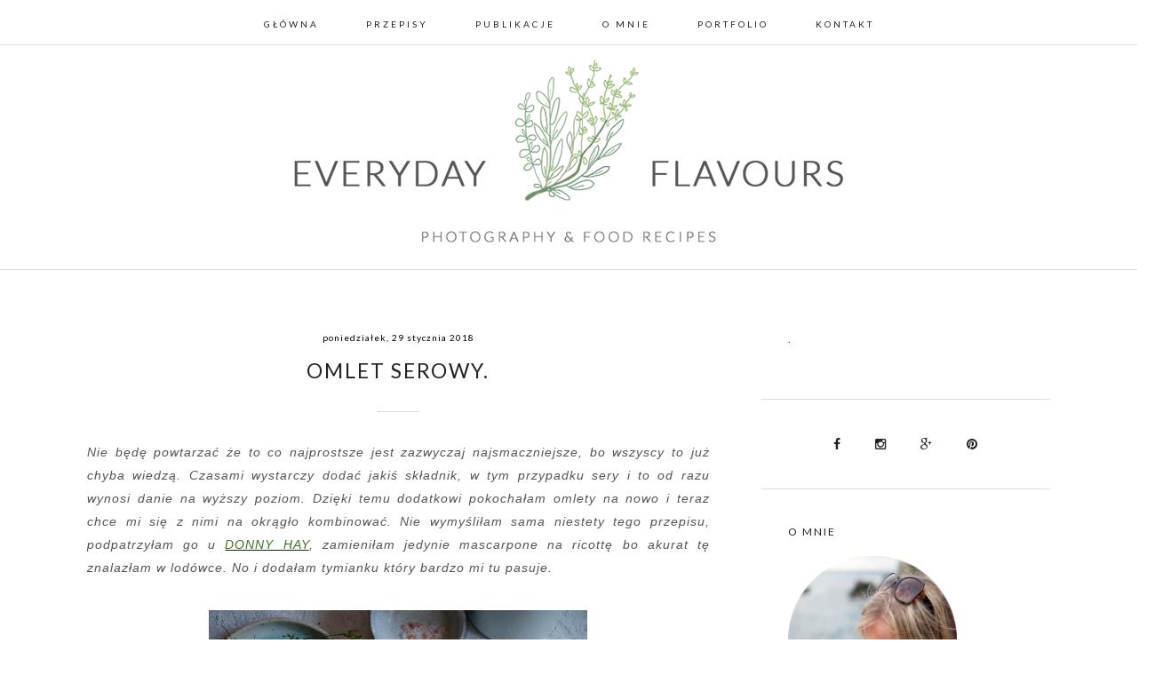

--- FILE ---
content_type: text/html; charset=UTF-8
request_url: https://everydayflavours.blogspot.com/2018/01/
body_size: 20948
content:
<!DOCTYPE html>
<html class='v2' dir='ltr' xmlns='http://www.w3.org/1999/xhtml' xmlns:b='http://www.google.com/2005/gml/b' xmlns:data='http://www.google.com/2005/gml/data' xmlns:expr='http://www.google.com/2005/gml/expr'>
<head>
<link href='https://www.blogger.com/static/v1/widgets/335934321-css_bundle_v2.css' rel='stylesheet' type='text/css'/>
<title>EVERYDAY FLAVOURS: stycznia 2018</title>
<meta content='width=device-width, initial-scale=1.0' name='viewport'/>
<link href='https://fonts.googleapis.com/css?family=Playfair+Display:400,700,400italic|Lato:400,300,700&subset=latin,latin-ext' rel='stylesheet' type='text/css'/>
<link href='https://maxcdn.bootstrapcdn.com/font-awesome/4.4.0/css/font-awesome.min.css' rel='stylesheet'/>
<script src='//code.jquery.com/jquery-1.11.0.min.js' type='text/javascript'></script>
<script src='//cdn.jsdelivr.net/jquery.slick/1.5.7/slick.min.js' type='text/javascript'></script>
<link href='//cdn.jsdelivr.net/jquery.slick/1.5.9/slick.css' rel='stylesheet' type='text/css'/>
<meta content='text/html; charset=UTF-8' http-equiv='Content-Type'/>
<meta content='blogger' name='generator'/>
<link href='https://everydayflavours.blogspot.com/favicon.ico' rel='icon' type='image/x-icon'/>
<link href='http://everydayflavours.blogspot.com/2018/01/' rel='canonical'/>
<link rel="alternate" type="application/atom+xml" title="EVERYDAY FLAVOURS - Atom" href="https://everydayflavours.blogspot.com/feeds/posts/default" />
<link rel="alternate" type="application/rss+xml" title="EVERYDAY FLAVOURS - RSS" href="https://everydayflavours.blogspot.com/feeds/posts/default?alt=rss" />
<link rel="service.post" type="application/atom+xml" title="EVERYDAY FLAVOURS - Atom" href="https://www.blogger.com/feeds/2121318494389897022/posts/default" />
<!--Can't find substitution for tag [blog.ieCssRetrofitLinks]-->
<meta content='http://everydayflavours.blogspot.com/2018/01/' property='og:url'/>
<meta content='EVERYDAY FLAVOURS' property='og:title'/>
<meta content='' property='og:description'/>
<style type='text/css'>@font-face{font-family:'Lato';font-style:normal;font-weight:400;font-display:swap;src:url(//fonts.gstatic.com/s/lato/v25/S6uyw4BMUTPHjxAwXiWtFCfQ7A.woff2)format('woff2');unicode-range:U+0100-02BA,U+02BD-02C5,U+02C7-02CC,U+02CE-02D7,U+02DD-02FF,U+0304,U+0308,U+0329,U+1D00-1DBF,U+1E00-1E9F,U+1EF2-1EFF,U+2020,U+20A0-20AB,U+20AD-20C0,U+2113,U+2C60-2C7F,U+A720-A7FF;}@font-face{font-family:'Lato';font-style:normal;font-weight:400;font-display:swap;src:url(//fonts.gstatic.com/s/lato/v25/S6uyw4BMUTPHjx4wXiWtFCc.woff2)format('woff2');unicode-range:U+0000-00FF,U+0131,U+0152-0153,U+02BB-02BC,U+02C6,U+02DA,U+02DC,U+0304,U+0308,U+0329,U+2000-206F,U+20AC,U+2122,U+2191,U+2193,U+2212,U+2215,U+FEFF,U+FFFD;}@font-face{font-family:'Lato';font-style:normal;font-weight:700;font-display:swap;src:url(//fonts.gstatic.com/s/lato/v25/S6u9w4BMUTPHh6UVSwaPGQ3q5d0N7w.woff2)format('woff2');unicode-range:U+0100-02BA,U+02BD-02C5,U+02C7-02CC,U+02CE-02D7,U+02DD-02FF,U+0304,U+0308,U+0329,U+1D00-1DBF,U+1E00-1E9F,U+1EF2-1EFF,U+2020,U+20A0-20AB,U+20AD-20C0,U+2113,U+2C60-2C7F,U+A720-A7FF;}@font-face{font-family:'Lato';font-style:normal;font-weight:700;font-display:swap;src:url(//fonts.gstatic.com/s/lato/v25/S6u9w4BMUTPHh6UVSwiPGQ3q5d0.woff2)format('woff2');unicode-range:U+0000-00FF,U+0131,U+0152-0153,U+02BB-02BC,U+02C6,U+02DA,U+02DC,U+0304,U+0308,U+0329,U+2000-206F,U+20AC,U+2122,U+2191,U+2193,U+2212,U+2215,U+FEFF,U+FFFD;}@font-face{font-family:'Playfair Display';font-style:normal;font-weight:400;font-display:swap;src:url(//fonts.gstatic.com/s/playfairdisplay/v40/nuFvD-vYSZviVYUb_rj3ij__anPXJzDwcbmjWBN2PKdFvXDTbtPK-F2qC0usEw.woff2)format('woff2');unicode-range:U+0301,U+0400-045F,U+0490-0491,U+04B0-04B1,U+2116;}@font-face{font-family:'Playfair Display';font-style:normal;font-weight:400;font-display:swap;src:url(//fonts.gstatic.com/s/playfairdisplay/v40/nuFvD-vYSZviVYUb_rj3ij__anPXJzDwcbmjWBN2PKdFvXDYbtPK-F2qC0usEw.woff2)format('woff2');unicode-range:U+0102-0103,U+0110-0111,U+0128-0129,U+0168-0169,U+01A0-01A1,U+01AF-01B0,U+0300-0301,U+0303-0304,U+0308-0309,U+0323,U+0329,U+1EA0-1EF9,U+20AB;}@font-face{font-family:'Playfair Display';font-style:normal;font-weight:400;font-display:swap;src:url(//fonts.gstatic.com/s/playfairdisplay/v40/nuFvD-vYSZviVYUb_rj3ij__anPXJzDwcbmjWBN2PKdFvXDZbtPK-F2qC0usEw.woff2)format('woff2');unicode-range:U+0100-02BA,U+02BD-02C5,U+02C7-02CC,U+02CE-02D7,U+02DD-02FF,U+0304,U+0308,U+0329,U+1D00-1DBF,U+1E00-1E9F,U+1EF2-1EFF,U+2020,U+20A0-20AB,U+20AD-20C0,U+2113,U+2C60-2C7F,U+A720-A7FF;}@font-face{font-family:'Playfair Display';font-style:normal;font-weight:400;font-display:swap;src:url(//fonts.gstatic.com/s/playfairdisplay/v40/nuFvD-vYSZviVYUb_rj3ij__anPXJzDwcbmjWBN2PKdFvXDXbtPK-F2qC0s.woff2)format('woff2');unicode-range:U+0000-00FF,U+0131,U+0152-0153,U+02BB-02BC,U+02C6,U+02DA,U+02DC,U+0304,U+0308,U+0329,U+2000-206F,U+20AC,U+2122,U+2191,U+2193,U+2212,U+2215,U+FEFF,U+FFFD;}</style>
<style>.header_area {border-bottom: 1px solid #ddd;}</style>
<style id='page-skin-1' type='text/css'><!--
/* -----------------------------------------------
Name:     Laura
Designer: Grafiterka.pl
URL:      http://grafiterka.pl
----------------------------------------------- */
/*
<Group description="Nazwa bloga">
<Variable name="header.font" description="Czcionka nazwy bloga" type="font" default="normal normal 160% 'Times New Roman', Verdana, Arial, sans-serif"/>
<Variable name="header.color" description="Kolor nazwy bloga" type="color" default="#2288bb"/>
<Variable name="description.font" description="Czcionka opisu" type="font" default="normal normal 160% 'Times New Roman', Verdana, Arial, sans-serif"/>
<Variable name="description.color" description="Kolor opisu" type="color" default="#2288bb"/>
<Variable name="mobile.blog.title" description="Wersja Mobilna" type="font" default="normal normal 160% 'Times New Roman', Verdana, Arial, sans-serif"/>
</Group>
<Group description="Pasek górny">
<Variable name="top.background.color" description="Tło" type="color" default="#ffffff"/>
<Variable name="top.border.color" description="Linia" type="color" default="#dddddd"/>
<Variable name="top.text.color" description="Linki" type="color" default="#222222"/>
<Variable name="drop.down.background" description="Tło rozwijanego menu" type="color" default="#ffffff"/>
<Variable name="drop.down.links" description="Linki w rozwijanym menu" type="color"  default="#222222"/>
<Variable name="drop.down.links.background" description="Tło linków" type="color"  default="#f1f1f1"/>
</Group>
<Group description="Kolumna boczna">
<Variable name="border.color" description="Linie" type="color" default="#dddddd"/>
<Variable name="font.widget.color" description="Kolor nazw gadżetów" type="color" default="#222222"/>
<Variable name="font.widget.title" description="Czcionka nazw gadżetów" type="font" default="normal normal 160% 'Times New Roman', Verdana, Arial, sans-serif"/>   <Variable name="sidebar.icons.color" description="Ikony społecznościowe" type="color" default="#222222"/>
</Group>
<Group description="Stopka">
<Variable name="footer.background" description="Tło" type="color"  default="#f5f5f5"/>
<Variable name="footer.tekst" description="Teksty" type="color"  default="#222222"/>
<Variable name="footer.font.widget.title" description="Nazwy gadżetów" type="font" default="normal normal 160% 'Times New Roman', Verdana, Arial, sans-serif"/>
</Group>
<Group description="Wpisy">
<Variable name="post.font" description="Tekst wpisów" type="font" default="normal normal 14% 'Lato', Verdana, Arial, sans-serif"/>
<Variable name="post.title" description="Tytuł wpisu" type="font" default="normal normal 14% 'Lato', Verdana, Geneva, Arial, sans-serif"/>
<Variable name="post.date" description="Data" type="font" default="normal normal 14% 'Lato', Verdana, Arial, sans-serif"/>
<Variable name="read.more" description="Czytaj dalej" type="font" default="normal normal 14% 'Playfair+Display', Verdana,  Arial, sans-serif"/>
<Variable name="share.icons.color" description="Ikony społecznościowe" type="color" default="#222222"/>
</Group>
<Group description="Cookies">
<Variable name="cookies.background" description="Tło" type="color"  default="#ffffff"/>
<Variable name="cookies.buttons.border" description="Obramowanie przycisków" type="color"  default="#222222"/>
<Variable name="cookies.text" description="Teksty" type="color"  default="#222222"/>
<Variable name="cookies.top.border" description="Linia" type="color"  default="#222222"/>
</Group>
*/
a[style*="margin-left: 1em; margin-right: 1em;"]{margin-left:0px!important;margin-right:  0px!important;}
.post-body li, .post-body ul{list-style: inherit!important;}
.widget{margin:0px 0}.section{margin:0 0px}.widget ul{padding:0 0 0 0em}.post-footer-line>*{margin-right:0em}.post-timestamp{margin-left:0em}.widget{line-height:inherit}
.responsive, #PopularPosts2 img{display: none}
a[style*="margin-left: 1em; margin-right: 1em;"]{margin-left:0px!important;margin-right:  0px!important;}
@media(min-width: 2300px){#slider_area{width: 1500px;margin: 0 auto;}}
@media only screen and (max-width: 480px){#container{padding:25px 10px !important}
.header_slider_caption h2{font-size:12px !important;line-height:18px !important;padding-top:15px !important}.caption-style .caption{padding-top:15px !important}.related-posts ul li{width:47% !important}.related-posts li:last-of-type{display:none !important}.titlewrapper{padding-top:28px !important;padding-bottom:30px !important}.titlewrapper h1{font:normal normal 42px 'Playfair Display' !important}.sidebar .widget{padding:20px 0px !important}#footer{padding:0 10px !important}.scrollToTop{display:none !important}#PopularPosts2{margin-bottom:40px !important}.comment-link{font-size:14px !important}.post-footer{padding-top:15px;text-align:center}.jump-link{text-align:center}.post-body div,blockquote,blockquote span{text-align:left !important}.post-labels a{padding:7px;display:block}.post-footer-line{padding-top:15px}h3.post-title{font-size:18px !important}}@media min-width: 481px) and (max-width: 1000px){#container{margin:50px 10% !important}#footer{padding:0 10% !important}.sidebar .widget{padding:28px 0px !important}}@media only screen and (max-width: 769px){.media-grid.grid5 li{width:50% !important}body{font-family:Arial !important}.PopularPosts .item-thumbnail{width:100%}.PopularPosts .item-title{font-size:15px !important;display:block;float:left}.sidebar{margin-top:20px !important;border-top:1px solid #ddd}.top_menu_text{font-size:15px !important}#top_menu ul{display:none;padding-left:2%;padding-bottom:15px;padding-right:2%;max-width:92.8%;text-align:left}.top_bar_menu{width:100% !important;position:absolute}.top_bar_right{width:70% !important}.fa-bars{font-size:1.2em !important;padding-right:5px}.top_menu_content{background-color:#ffffff;width:100%;position:absolute;padding-left:10px;font-size:14px;padding-top:10px !important;margin-top:10px !important}.top_menu_content li{display:block;clear:both;padding-top:7px;padding-bottom:7px;cursor:pointer;border-bottom:1px dotted #ddd;font-size:15px}.submenu{font-weight:bold}.submenu ul li:last-of-type{border-bottom:none !important}.top_menu_content li ul li{font-weight:normal;background-color:#ffffff;padding-left:15px}.submenu ul li ul li{display:block;clear:both;padding-top:25px;padding-left:15px;font-weight:normal}.submenu ul{padding-top:10px !important;padding-bottom:0px !important}#fixed{width:97%;padding-bottom:10px}.submenu .fa{font-size:17px !important;font-weight:bold;float:right;padding-right:10px}#top_bar{position:relative !important}#top_menu a,#top_menu{color:#222222}.top_menu_text{color:#222222 !important}.post-body{line-height:23px !important;font-size:15px !important;font-family:Arial !important}#content{width:100% !important}.post-share-buttons{float:none !important;margin-top:1.5em !important}.post-comment-link{display:block}.share-button{background:none !important;padding-left:14px !important;padding-right:14px !important}.comments .avatar-image-container img{max-width:20px}.comments .comment-block{margin-left:18px}.comments .comments-content .comment-content{font-size:17px;font-family:arial}.comments .comment .comment-actions a{padding-right:18px;padding-top:5px;font-weight:bold;font-size:15px}.jump-link a{border:1px solid #222 !important;letter-spacing:2px !important;font-weight:bold}.jump-link{padding-bottom:10px !important}.separator a{float:none !important}#sidebar{width:100% !important}.sidebar{margin-top:50px;font-size:15px;line-height:30px !important}.sidebar h2,h2{font-size:15px !important;letter-spacing:2px !important;font-weight:bold !important}.sidebar .Image{text-align:center}input.gsc-search-button{padding:15px !important;height:auto !important}.FollowByEmail .follow-by-email-inner .follow-by-email-submit{padding:15px !important;height:auto !important;width:auto !important}input.gsc-input,.FollowByEmail .follow-by-email-inner .follow-by-email-address{padding:10px 8px !important;height:20px !important}.widget ul{line-height:1.7 !important}.Image .caption{line-height:20px !important;font-size:15px !important}.FeaturedPost h3{font-size:15px}.widget li,.BlogArchive #ArchiveList ul.flat li{padding:.50em 0 !important;font-size:14px}.footer_left,.footer_center,.footer_right{width:100% !important}#footer{margin-top:0px !important}#footer .widget{padding-bottom:40px;border-bottom:1px solid #ddd;margin-bottom:40px}#footer_background{padding-bottom:0px !important;padding-top:0px !important;border-top:0px solid #ddd !important}}@media only screen and (min-width: 769px){.submenu li:hover{background-color:#dddddd}.main{padding-right:58px}.post-share-buttons{float:right;margin-top:0em !important}#sidebar{font-size:14px}input.gsc-search-button,.FollowByEmail .follow-by-email-inner .follow-by-email-submit{padding:7.5px !important}.FollowByEmail .follow-by-email-inner .follow-by-email-address{height:14px !important;font-size:11px !important}input.gsc-input,.FollowByEmail .follow-by-email-inner .follow-by-email-address{padding:5px 8px !important}#top_menu li{display:inline-block;padding-right:25px;padding-left:25px;padding-top:.0em;letter-spacing:3px;font-size:10px;font-weight:400}.top_menu_text{display:none}.submenu ul{padding:10px;padding-top:17px;visibility:hidden;opacity:0;position:absolute;transform:translateZ(0);transform:translateY(10%);transition:all 0.5s ease 0s, visibility 0s linear 0.5s;text-align:left}.submenu ul li{display:block !important;clear:both;height:12px;padding-top:10px;padding-bottom:10px;padding-top:.85em !important;background-color:#ffffff;padding-left:10px}.submenu ul li a{color:#222222 !important}.submenu:hover ul{visibility:visible;opacity:1;transform:translateX(0%);transition-delay:0s}.share-button{padding-left:20px !important;padding-right:0px !important}.share-button{width:10px !important}#container{padding-top:70px !important}h3.post-title{margin:.75em 40px 15px !important}.post-labels a{font-size:10px;font-weight:400}.related-posts ul li{line-height:20px}.FeaturedPost h3{font-size:12px;letter-spacing:0.5px;text-transform:uppercase}#margin_bar{height:51px}#top_menu a,#top_menu{color:#222222}.top_menu_content{display:block !important}}html,body{max-width:100%;overflow-x:hidden;font-family:Lato, Arial;arial; margin:0px;font-weight:400;font-size:12px;line-height:2}a:link{text-decoration:none;color:#222}a:visited{text-decoration:none;color:#222}a:hover,.sidebar a:hover{text-decoration:none;opacity:0.8}img{max-width:100%;height:auto}.post-body img{max-width:100%;height:auto}.post-body .separator a,.post-body a{max-width:100%;height:auto}@media only screen and (-webkit-min-device-pixel-ratio: 1){::i-block-chrome,tbody img{width:auto !important}}tbody img{width:100%}tbody a{width:100%;max-width:100%}#top_bar a:hover{text-decoration:none;opacity:1 !important}.icons a:hover,a:hover.share-button{opacity:0.7}li,ul{list-style:none;margin:0px;padding:0px}.status-msg-bg{background-color:#fff !important}.status-msg-border{border:none}.status-msg-wrap{margin-bottom:70px}#container{max-width:1084px;margin:0 auto;padding:0 35px;display:block;clear:both;overflow:hidden}.Header h1{font:normal normal 70px 'Playfair Display';color:#000000}.Header .description{color:#000000}.Header .description span{font:normal normal 12px Lato;letter-spacing:2px;text-transform:uppercase;font-weight:400}.titlewrapper{padding-top:70px;padding-bottom:80px;}#Header1{clear:both;display:block;text-align:center;max-width:1080px;margin:0 auto}.header_area img{display:inline !important}#content{float:left;width:70%;overflow:auto}#sidebar{float:right;width:30%;line-height:20px}.Blog{overflow:hidden}blockquote{text-align:justify;border:1px dotted #222;margin:0px;padding:27px;font-style:italic}.post-feeds{padding:25px 0}#top_bar{position:fixed;width:100%;z-index:1000;background-color:#ffffff;border-bottom:1px solid #dddddd}#fixed{max-width:1080px;margin:0 auto;height:30px;padding-top:20px;padding-left:5px;padding-right:5px;text-align:center}.top_bar_menu{width:100%;float:left}#top_menu{text-transform:uppercase;letter-spacing:1px}.top_menu_text{cursor:pointer}.section:first-child .widget:first-child{padding-top:0px}.sidebar .widget:first-child{padding-top:20px}.sidebar a,.sidebar{color:#222;font-weight:400}.sidebar h2{font:normal bold 12px Lato;text-transform:uppercase;letter-spacing:2px;padding-bottom:20px;color:#222222;font-weight:400}.sidebar .icons a{padding-left:18px;padding-right:18px;color:#222222}.sidebar .icons{text-align:center}.sidebar .widget{border-bottom:1px solid #dddddd;padding:40px 30px}.sidebar .Label{text-transform:uppercase;letter-spacing:1px;font-size:12px}.Image .caption{padding-top:10px;display:block;font-size:12px;line-height:23px;letter-spacing:1px}.Image .caption a{font-style:italic}input.gsc-search-button,.FollowByEmail .follow-by-email-inner .follow-by-email-submit{margin-left:2px !important;background-color:#FFF !important;border:1px solid #ddd;color:#000 !important;font-size:9px !important;border-radius:0px !important;text-transform:uppercase;letter-spacing:2px}input.gsc-input,.FollowByEmail .follow-by-email-inner .follow-by-email-address{border:1px solid #DDD !important}.BlogArchive select{width:100% !important;height:30px !important;font-size:12px !important;line-height:25px;border-color:#ddd !important;cursor:pointer}#ArchiveList .toggle{padding-right:10px}.PopularPosts .widget-content ul li,.BlogList .widget-content ul li{margin:0 0 15px;padding:0 0 15px;text-align:left}.PopularPosts .widget-content ul li:last-child,.Bloglist .widget-content ul li:last-child{border-bottom:0 none;margin-bottom:0;padding-bottom:0}.PopularPosts ul,.PopularPosts .item-title,.PopularPosts img{padding:0}.PopularPosts .item-title{line-height:15px;text-align:left;font-size:12px;letter-spacing:1px;padding-top:10px;padding-bottom:10px}.PopularPosts .item-snippet{font-size:80%}.PopularPosts .item-thumbnail{margin:0 15px 5px 0}.PopularPosts .item-content{margin-bottom:10px}.PopularPosts .widget-item-control a img{display:none}.BlogArchive #ArchiveList ul li{text-indent:-5px !important}.icons a{padding-left:20px}.icons .fa{font-size:1.0em !important}.blog-list-container .item-title{font-weight:bold;text-transform:uppercase;font-size:12px;letter-spacing:0.5px}.blog-list-container .blog-title{font-weight:bold;line-height:20px !important;text-transform:uppercase;letter-spacing:1px;font-size:15px;padding-bottom:5px}.blog-list-container .item-time{font-weight:bold;font-size:12px}.blog-list-container .item-thumbnail{margin:2px 12px 2px 0}.blog-list-container .blog-icon{display:none}.blog-list-container .blog-content{width:100%}#uds-searchResults{font-size:15px;line-height:24px;letter-spacing:0.2px;margin-bottom:10px}#uds-searchControl .gsc-results{border-color:#FFF !important}#uds-searchResults .gs-title{text-transform:uppercase;padding-bottom:8px;text-decoration:none;font-weight:bold;font-size:14px;letter-spacing:0.7px}#uds-searchControl .gsc-tabhActive{border:1px solid #222 !important}.gsc-tabsArea{font-size:12px;text-transform:uppercase;letter-spacing:1px}.gsc-tabHeader{margin-right:20px !important}#uds-searchResults a:hover{color:#000 !important}.gsc-webResult .gsc-result{padding:2em 0 !important}.gsc-results .gsc-cursor-box{margin-top:10px}#uds-searchControl .gs-result a.gs-visibleUrl,#uds-searchControl .gs-result .gs-visibleUrl,#uds-searchControl .gsc-tabhInactive,#uds-searchResults a,#uds-searchResults .gs-title b,#uds-searchControl .gsc-cursor-page{color:#222 !important}.gs-visibleUrl{font-style:italic;padding-top:10px}.post hr{width:45px;border-top:0px;border-color:#ddd;margin-top:32px;margin-bottom:32px}.date-outer{margin-bottom:28px}.date-header{font:normal normal 10px Lato;text-align:center;font-weight:400;letter-spacing:1px}h3.post-title{font:normal normal 23px Lato;text-transform:uppercase;letter-spacing:2px;margin:.75em 0 15px;text-align:center}.post{margin-bottom:70px;border-bottom:1px solid #ddd;padding-bottom:20px}.post-body{text-align:justify;font:normal normal 14px Lato;line-height:25px !important;letter-spacing:1px;font-weight:400;color:#555;min-height:200px}.post-footer{padding-top:25px}.posts-thumb{position:relative;width:200px;height:200px;overflow:hidden}.posts-thumb img{position:absolute;left:50%;top:50%;height:100%;width:auto;-webkit-transform:translate(-50%, -50%);-ms-transform:translate(-50%, -50%);transform:translate(-50%, -50%)}.separator img{padding-top:10px;padding-bottom:10px}.jump-link{padding-top:25px}.jump-link a{display:inline-block;padding:8px;border:1px solid #EFEAEA;text-transform:uppercase;font:normal normal 10px Lato;letter-spacing:2px;}.comment-link{text-transform:uppercase;font-weight:400;letter-spacing:2px;font-size:10px}.comments h4{font-size:12px;text-transform:uppercase;letter-spacing:3px;font-weight:400;text-align:center}.comments .continue a{text-transform:uppercase;font-size:12px;letter-spacing:2px}.comments .avatar-image-container img{max-width:20px}.comments .comments-content{margin-bottom:17px !important;line-height:27px;font-weight:400;font-family:lato;font-size:13px}.comments .comments-content .comment-content{color:#555;text-align:left !important;line-height:24px;font-size:14px}.share-button{background:none !important;padding-left:10px;padding-right:10px;font-size:10px}.post-share-buttons a{color:#222222}.blog-pager-older-link,.home-link,.blog-pager-newer-link{font-weight:700;text-transform:uppercase;letter-spacing:1px}.blog-pager-newer-link .fa{padding-right:10px}#blog-pager{padding-bottom:50px}.blog-pager-older-link .fa{padding-left:10px}.blog-feeds{padding-top:50px}.post-body a{text-decoration:underline}.post-body a:hover{opacity:1;text-decoration:none}.related-posts{width:100%;margin:20px 0;overflow:hidden}.related-posts h5{font-size:12px;text-transform:uppercase;letter-spacing:2px}.related-posts ul li{list-style:none;margin:0 2.3% 0 0;float:left;text-align:center;border:none;width:31%}.related-posts img{width:100%;padding-bottom:10px}.related-posts a:hover{opacity:0.8}#footer{display:block;clear:both;margin-top:20px;padding:0 35px;font-size:12px;letter-spacing:1px;max-width:1080px;margin:0 auto}#footer_background{clear:both;display:block;padding-bottom:70px;max-width:1080px;margin:0 auto;padding-top:70px;border-top:1px solid #ddd;overflow:hidden}.footer_left,.footer_center{float:left;width:30%;margin-right:4%}.footer_right{float:left;width:32%}#footer h2{font:normal bold 12px Lato;text-transform:uppercase;letter-spacing:1.5px;margin-bottom:15px}#footer .widget{padding-bottom:20px}.copyright{clear:both;display:block;padding-bottom:40px;max-width:1080px;margin:0 auto;padding-top:40px;text-align:center;font-size:8px;letter-spacing:2px}.copyright,.copyright a,.copyright .fa{color:#222222}.copyright_background{clear:both;display:block;background-color:#f1f1f1}.scrollToTop .fa{font-size:35px}.scrollToTop{width:40px;position:fixed;right:30px;border:0px solid #000;bottom:30px;color:#000 !important;text-align:center;display:none;padding-top:15px;text-transform:uppercase}.caption-style{list-style-type:none;margin:0px;padding:0px}.caption-style li{float:left;padding:0px;position:relative;overflow:hidden}.caption-style img{margin:0px;padding:0px;float:left;z-index:4}.header_slider_caption1{position:absolute;top:0;bottom:0;left:0;right:0;display:flex;justify-content:center;align-items:center;width:100%;display:-webkit-box;-webkit-box-align:center;-moz-box-align:center;box-align:center;-webkit-box-pack:center;-moz-box-pack:center;box-pack:center}
.header_slider_caption h2{color:#000;font-size:12px;font-weight:400;line-height:17px;letter-spacing:2px;text-transform:uppercase;text-align:center; padding-bottom: 10px;}
.slick-arrow p:before{content:"\f053";font-family:'FontAwesome'}.slick-arrow span:before{content:"\f054";font-family:'FontAwesome'}.slick-slide{display:-webkit-box;display:-moz-box;display:box;-webkit-box-align:center;-moz-box-align:center;box-align:center;-webkit-box-pack:center;-moz-box-pack:center;box-pack:center}.slick-dots button{background-color:#fff;font-size:10px;border:1px solid #ddd}.slick-arrow:first-of-type{display:inline-block;position:absolute;bottom:0;right:0}.slick-arrow p{margin:0px}.slick-arrow{background-color:#fff;border:none;padding:10px;font-size:10px;letter-spacing:2px;cursor:pointer}.cookie-choices-info{border-top:1px solid #222222;bottom:0 !important;top:auto !important;background-color:#ffffff !important}.cookie-choices-info .cookie-choices-text{color:#222222 !important;letter-spacing:0.5px;font-size:10px !important;text-transform:uppercase}.cookie-choices-info .cookie-choices-button{border:2px solid #222222;color:#222222 !important;padding:5px !important;font-size:10px;letter-spacing:1px} .header_slide_content{position: relative;} .header_slide_title{display:block;clear:both}.header_slider_caption{position:absolute;top:50%;left:50%;-webkit-transform:translateY(-50%) translateX(-50.1%);transform:translateY(-50%) translateX(-50.1%);background-color:#fff;text-align:center;padding:20px;box-sizing:border-box}.header_slider_caption>a{background-color:#FFF;color:#000;padding:5px 8px;font-size:8px;text-transform:uppercase;letter-spacing:2px;font-weight:400;text-align:center;cursor:pointer;border:1px solid #222}.header_slider_caption:hover>a{border:1px solid #ddd}

--></style>
<script type='text/javascript'>
        (function(i,s,o,g,r,a,m){i['GoogleAnalyticsObject']=r;i[r]=i[r]||function(){
        (i[r].q=i[r].q||[]).push(arguments)},i[r].l=1*new Date();a=s.createElement(o),
        m=s.getElementsByTagName(o)[0];a.async=1;a.src=g;m.parentNode.insertBefore(a,m)
        })(window,document,'script','https://www.google-analytics.com/analytics.js','ga');
        ga('create', 'UA-37329718-1', 'auto', 'blogger');
        ga('blogger.send', 'pageview');
      </script>
<link href='https://www.blogger.com/dyn-css/authorization.css?targetBlogID=2121318494389897022&amp;zx=9e2713f7-bc5d-4758-834e-8f2ca9b4c4e5' media='none' onload='if(media!=&#39;all&#39;)media=&#39;all&#39;' rel='stylesheet'/><noscript><link href='https://www.blogger.com/dyn-css/authorization.css?targetBlogID=2121318494389897022&amp;zx=9e2713f7-bc5d-4758-834e-8f2ca9b4c4e5' rel='stylesheet'/></noscript>
<meta name='google-adsense-platform-account' content='ca-host-pub-1556223355139109'/>
<meta name='google-adsense-platform-domain' content='blogspot.com'/>

<link rel="stylesheet" href="https://fonts.googleapis.com/css2?display=swap&family=Shadows+Into+Light"></head>
<body>
<div id='top_bar'>
<div id='fixed'>
<div class='top_bar_menu'>
<div class='bar_menu section' id='Top_Bar_Menu'><div class='widget HTML' data-version='1' id='HTML8'>
<div class='widget-content'>
<nav id="top_menu"> 
<a class="top_menu_text"><i class="fa fa-bars"></i> MENU</a>
<ul class="top_menu_content">
<li><a href="/">Główna</a></li>
 <!-- Link Zewnętrzny -->
<li><a href="http://everydayflavours.blogspot.com/p/kontak.html">Przepisy</a></li>
<!-- Link Zewnętrzny -->
<li><a href="http://everydayflavours.blogspot.com/p/publikacje.html">Publikacje</a></li>
 
 <!-- Link do strony  -->
<li><a href="/p/o-mnie.html">O mnie</a></li>
 <!-- Link Zewnętrzny -->
<li><a href="http://aniawitkiewicz.wixsite.com/portfolio">Portfolio</a></li>
   <!-- Link do strony  -->
<li><a href="/p/kontakt.html">Kontakt</a></li>
</ul>
</nav>
</div>
<div class='clear'></div>
</div></div>
</div>
</div>
</div><div id='margin_bar'></div>
<div class='header_area section' id='Header'><div class='widget Header' data-version='1' id='Header1'>
<div id='header-inner'>
<a href='https://everydayflavours.blogspot.com/' style='display: block'>
<img alt='EVERYDAY FLAVOURS' height='244px; ' id='Header1_headerimg' src='https://blogger.googleusercontent.com/img/b/R29vZ2xl/AVvXsEhh2Nscu-hJ00EnwwZBwFASz1KrorGlcIxpQKa6Aj9T60BxVx_ibpYhC058poFBxi860rT7ZR2BWybEtwKsoRJ0lmqeo03yA48oa6ijh7ho29_22HqowPA4GtQ0FbEtKIKSzNCMGdhmkvUQ/s1600/Bez+nazwy-3.png' style='display: block' width='880px; '/>
</a>
</div>
</div></div>
<div class='responsive caption-style' id='header_slider'></div>
<div id='container'>
<div id='content'>
<div class='main section' id='main'><div class='widget Blog' data-version='1' id='Blog1'>
<div class='blog-posts hfeed'>

          <div class="date-outer">
        
<h2 class='date-header'><span>poniedziałek, 29 stycznia 2018</span></h2>

          <div class="date-posts">
        
<div class='post-outer'>
<div class='post hentry' itemprop='blogPost' itemscope='itemscope' itemtype='http://schema.org/BlogPosting'>
<meta content='https://blogger.googleusercontent.com/img/b/R29vZ2xl/AVvXsEhwIwYeykATvdHkrUs00u8yR-1GN_xYk_8MCiSwIUlkn-KVin48w0Cv8mbyqeEnLpthkPKddHQSOhFtjBKhFUTzVDbBw42ayV2Ls-vQ-TnTX0NDsAMQ6HnK1DxFL_mBMHZYZPSxWRSb4VzN/s640/omlet+serowy-28.jpg' itemprop='image_url'/>
<meta content='2121318494389897022' itemprop='blogId'/>
<meta content='5218669554698982120' itemprop='postId'/>
<a name='5218669554698982120'></a>
<h3 class='post-title entry-title' itemprop='name'>
<a href='https://everydayflavours.blogspot.com/2018/01/omlet-serowy.html'>OMLET SEROWY.<hr/></a>
</h3>
<div class='post-header'>
<div class='post-header-line-1'></div>
</div>
<div class='post-body entry-content' id='post-body-5218669554698982120' prop='description articleBody'>
<div style="text-align: justify;">
<span style="font-family: &quot;arial&quot; , &quot;helvetica&quot; , sans-serif;"><i>Nie będę powtarzać że to co najprostsze jest zazwyczaj najsmaczniejsze, bo wszyscy to już chyba wiedzą. Czasami wystarczy dodać jakiś składnik, w tym przypadku sery i to od razu wynosi danie na wyższy poziom. Dzięki temu dodatkowi pokochałam omlety na nowo i teraz chce mi się z nimi na okrągło kombinować. Nie wymyśliłam sama niestety tego przepisu, podpatrzyłam go u&#160;<a href="https://www.donnahay.com.au/recipes/lunch/puffed-cheese-omelette"><span style="color: #38761d;">DONNY HAY</span></a>, zamieniłam jedynie mascarpone na ricottę bo akurat tę znalazłam w lodówce. No i dodałam tymianku który bardzo mi tu pasuje.</i></span></div>
<div style="text-align: justify;">
<br></div>
<div class="separator" style="clear: both; text-align: center;">
<a href="https://blogger.googleusercontent.com/img/b/R29vZ2xl/AVvXsEhwIwYeykATvdHkrUs00u8yR-1GN_xYk_8MCiSwIUlkn-KVin48w0Cv8mbyqeEnLpthkPKddHQSOhFtjBKhFUTzVDbBw42ayV2Ls-vQ-TnTX0NDsAMQ6HnK1DxFL_mBMHZYZPSxWRSb4VzN/s1600/omlet+serowy-28.jpg" imageanchor="1" style="margin-left: 1em; margin-right: 1em;"><img border="0" data-original-height="1600" data-original-width="1068" height="640" src="https://blogger.googleusercontent.com/img/b/R29vZ2xl/AVvXsEhwIwYeykATvdHkrUs00u8yR-1GN_xYk_8MCiSwIUlkn-KVin48w0Cv8mbyqeEnLpthkPKddHQSOhFtjBKhFUTzVDbBw42ayV2Ls-vQ-TnTX0NDsAMQ6HnK1DxFL_mBMHZYZPSxWRSb4VzN/s640/omlet+serowy-28.jpg" width="426"></a></div>
<div class="separator" style="clear: both; text-align: center;">
<br></div>
<div class="separator" style="clear: both; text-align: center;">
<a href="https://blogger.googleusercontent.com/img/b/R29vZ2xl/AVvXsEhEJHDk0exiaaoohHcYjgXXBZACNFApEMGov3nBGHiPqBfYHWDy5OoI4J1ckL75mTrzXUP-J5nHXLtIXIALbNsRlMJlXc4PWnpkaPAGk2x0aB6MIFba_n0tjcXNb7Ryz9oH03EFmi4Kh4B5/s1600/omlet+serowy-35.jpg" imageanchor="1" style="margin-left: 1em; margin-right: 1em;"><img border="0" data-original-height="1600" data-original-width="1068" height="640" src="https://blogger.googleusercontent.com/img/b/R29vZ2xl/AVvXsEhEJHDk0exiaaoohHcYjgXXBZACNFApEMGov3nBGHiPqBfYHWDy5OoI4J1ckL75mTrzXUP-J5nHXLtIXIALbNsRlMJlXc4PWnpkaPAGk2x0aB6MIFba_n0tjcXNb7Ryz9oH03EFmi4Kh4B5/s640/omlet+serowy-35.jpg" width="426"></a></div>
<div class="separator" style="clear: both; text-align: center;">
</div>
<div style='clear: both;'></div>
</div>
<div class='jump-link'>
<a href='https://everydayflavours.blogspot.com/2018/01/omlet-serowy.html#more' title='OMLET SEROWY.'>Czytaj więcej &#187;</a>
</div>
<div class='post-footer'>
<div class='post-footer-line post-footer-line-1'>
<span class='post-comment-link'>
<a class='comment-link' href='https://everydayflavours.blogspot.com/2018/01/omlet-serowy.html#comment-form' onclick=''>
2 komentarze:
    </a>
</span>
<span class='post-icons'>
</span>
<div class='post-share-buttons goog-inline-block'>
</div>
</div>
</div>
</div>
</div>

          </div></div>
        

          <div class="date-outer">
        
<h2 class='date-header'><span>czwartek, 18 stycznia 2018</span></h2>

          <div class="date-posts">
        
<div class='post-outer'>
<div class='post hentry' itemprop='blogPost' itemscope='itemscope' itemtype='http://schema.org/BlogPosting'>
<meta content='https://blogger.googleusercontent.com/img/b/R29vZ2xl/AVvXsEiOSaSTqe3fkyZ10etkrHkstSngDbqsFT1ooHz42WUef0s__-IyCc4PRAA1XmLgjq3GAI3qYqBOBxO5GzQGY6XpJZUo4eK2tWtaMEkvG75T9MMc0fIUAogWxFzkPJsWdOPUCTL-EpJkgBpE/s640/pyiaz-40.jpg' itemprop='image_url'/>
<meta content='2121318494389897022' itemprop='blogId'/>
<meta content='1645952248316444138' itemprop='postId'/>
<a name='1645952248316444138'></a>
<h3 class='post-title entry-title' itemprop='name'>
<a href='https://everydayflavours.blogspot.com/2018/01/saatka-piyaz.html'>SAŁATKA PIYAZ.<hr/></a>
</h3>
<div class='post-header'>
<div class='post-header-line-1'></div>
</div>
<div class='post-body entry-content' id='post-body-1645952248316444138' prop='description articleBody'>
<div style="text-align: justify;">
<span style="font-family: &quot;arial&quot; , &quot;helvetica&quot; , sans-serif;"><i>W nowym roku postanowiłam zadbać o swoje nawyki żywieniowe i zjadać większą ilość warzyw. To nie jest tak że ich nie lubię, ale permanentny brak czasu spowodował że zaniedbałam ostatnio bardzo tą kwestię. Dlatego postanowiłam bardziej się pilnować. Dzięki temu mam nadzieje, że na blogu znajdziecie więcej wytrawnych przepisów.</i></span></div>
<div style="text-align: justify;">
<span style="font-family: &quot;arial&quot; , &quot;helvetica&quot; , sans-serif;"><i>Zaczynam od tureckiej sałatki piyaz, w wersji podstawowej składającej się z fasoli, cebuli i sumaku. Można dodać do niej także różnego rodzaju warzywa. Ja wybrałam pomidory, ale będą pasować tu także oliwki czy papryka.</i></span><br>
<span style="font-family: &quot;arial&quot; , &quot;helvetica&quot; , sans-serif;"><i><br></i></span>
<div class="separator" style="clear: both; text-align: center;">
<a href="https://blogger.googleusercontent.com/img/b/R29vZ2xl/AVvXsEiOSaSTqe3fkyZ10etkrHkstSngDbqsFT1ooHz42WUef0s__-IyCc4PRAA1XmLgjq3GAI3qYqBOBxO5GzQGY6XpJZUo4eK2tWtaMEkvG75T9MMc0fIUAogWxFzkPJsWdOPUCTL-EpJkgBpE/s1600/pyiaz-40.jpg" imageanchor="1" style="margin-left: 1em; margin-right: 1em;"><img border="0" data-original-height="1600" data-original-width="1102" height="640" src="https://blogger.googleusercontent.com/img/b/R29vZ2xl/AVvXsEiOSaSTqe3fkyZ10etkrHkstSngDbqsFT1ooHz42WUef0s__-IyCc4PRAA1XmLgjq3GAI3qYqBOBxO5GzQGY6XpJZUo4eK2tWtaMEkvG75T9MMc0fIUAogWxFzkPJsWdOPUCTL-EpJkgBpE/s640/pyiaz-40.jpg" width="440"></a></div>
</div>
<div style="text-align: justify;">
<span style="font-family: &quot;arial&quot; , &quot;helvetica&quot; , sans-serif;"><br></span></div>
<div style="text-align: justify;">
<div class="separator" style="clear: both; text-align: center;">
<a href="https://blogger.googleusercontent.com/img/b/R29vZ2xl/AVvXsEj1YBENuhO_wMZ_VODmAMXJunxApg6ZUQatSLUVMfa-Xlqpq765snyuWjndjEAvhvYScmcuu_Ejd3LXVcF6wzKMeCG4BV24eWM-EQgU_80IAAgtvoDAo0R53HPJfzMak3wu9XVnWPMcnF1Z/s1600/pyiaz-76.jpg" imageanchor="1" style="margin-left: 1em; margin-right: 1em;"><img border="0" data-original-height="1600" data-original-width="1068" height="640" src="https://blogger.googleusercontent.com/img/b/R29vZ2xl/AVvXsEj1YBENuhO_wMZ_VODmAMXJunxApg6ZUQatSLUVMfa-Xlqpq765snyuWjndjEAvhvYScmcuu_Ejd3LXVcF6wzKMeCG4BV24eWM-EQgU_80IAAgtvoDAo0R53HPJfzMak3wu9XVnWPMcnF1Z/s640/pyiaz-76.jpg" width="426"></a></div>
<br>
</div>
<div style='clear: both;'></div>
</div>
<div class='jump-link'>
<a href='https://everydayflavours.blogspot.com/2018/01/saatka-piyaz.html#more' title='SAŁATKA PIYAZ.'>Czytaj więcej &#187;</a>
</div>
<div class='post-footer'>
<div class='post-footer-line post-footer-line-1'>
<span class='post-comment-link'>
<a class='comment-link' href='https://everydayflavours.blogspot.com/2018/01/saatka-piyaz.html#comment-form' onclick=''>
5 komentarzy:
    </a>
</span>
<span class='post-icons'>
</span>
<div class='post-share-buttons goog-inline-block'>
</div>
</div>
</div>
</div>
</div>

          </div></div>
        

          <div class="date-outer">
        
<h2 class='date-header'><span>sobota, 6 stycznia 2018</span></h2>

          <div class="date-posts">
        
<div class='post-outer'>
<div class='post hentry' itemprop='blogPost' itemscope='itemscope' itemtype='http://schema.org/BlogPosting'>
<meta content='https://blogger.googleusercontent.com/img/b/R29vZ2xl/AVvXsEiqUPin31f999cK7hBazuEUA03-WgebJN4UxUw7hfMLTTvfw1OdIp0m7otolCGmyR1wwgNI47WOu0_1mzOuc8ycQoFgS8YVe28MNVMhhWzIYep3swQlT_i581rDQSTVwT1lWE5gROnnNzYj/s640/basler+leckerli-1.jpg' itemprop='image_url'/>
<meta content='2121318494389897022' itemprop='blogId'/>
<meta content='8097271293017765766' itemprop='postId'/>
<a name='8097271293017765766'></a>
<h3 class='post-title entry-title' itemprop='name'>
<a href='https://everydayflavours.blogspot.com/2018/01/basler-leckerli.html'>BASLER LECKERLI.<hr/></a>
</h3>
<div class='post-header'>
<div class='post-header-line-1'></div>
</div>
<div class='post-body entry-content' id='post-body-8097271293017765766' prop='description articleBody'>
<div style="text-align: justify;">
<span style="font-family: Arial, Helvetica, sans-serif;"><i>Mam ostatnio tyły w pisaniu postów, oj mam. Rozleniwiłam się jakoś bardzo przez ten grudzień, a może po prostu ilość obowiązków mnie przygniotła i pisanie postów zeszło na dalszy plan. Oczywiście w nowym roku zamierzam bardziej się przyłożyć. Zacznę może nietypowo jak na styczeń bo od pierniczków, które wyszły tak dobre że postanowiłam się z Wami podzielić przepisem na nie. Aby przez przypadek nie zaginął gdzieś w czeluściach komputerowych. Jest to przepis na Basler Leckerli czyli pierniczki z Bazylei. Pełne miodu, migdałów oraz skórki pomarańczowej. Pyszne zaraz po upieczeniu, potem twardnieją i trzeba je potrzymać w puszce przez kilka dni, aby dały się przyjemnie schrupać.&#160;</i></span></div>
<div style="text-align: justify;">
<br></div>
<div class="separator" style="clear: both; text-align: center;">
<a href="https://blogger.googleusercontent.com/img/b/R29vZ2xl/AVvXsEiqUPin31f999cK7hBazuEUA03-WgebJN4UxUw7hfMLTTvfw1OdIp0m7otolCGmyR1wwgNI47WOu0_1mzOuc8ycQoFgS8YVe28MNVMhhWzIYep3swQlT_i581rDQSTVwT1lWE5gROnnNzYj/s1600/basler+leckerli-1.jpg" imageanchor="1" style="margin-left: 1em; margin-right: 1em;"><img border="0" data-original-height="1600" data-original-width="1068" height="640" src="https://blogger.googleusercontent.com/img/b/R29vZ2xl/AVvXsEiqUPin31f999cK7hBazuEUA03-WgebJN4UxUw7hfMLTTvfw1OdIp0m7otolCGmyR1wwgNI47WOu0_1mzOuc8ycQoFgS8YVe28MNVMhhWzIYep3swQlT_i581rDQSTVwT1lWE5gROnnNzYj/s640/basler+leckerli-1.jpg" width="426"></a></div>
<div class="separator" style="clear: both; text-align: center;">
<br></div>
<div class="separator" style="clear: both; text-align: center;">
<a href="https://blogger.googleusercontent.com/img/b/R29vZ2xl/AVvXsEjBk55WW3bP_8rdlr6vmqSPWMi-ehdhsT1Gsmv_NyS0aRUbgKmPUSWMXsVFjyFF-iWnVday_cJzWpj0aWNmca0cxYC3SjdOqfB4AgwSKiE8gk3jL1n87gi1LnVyXcijlPRPyKsTKWQb9FMk/s1600/basler+leckerli-30.jpg" imageanchor="1" style="margin-left: 1em; margin-right: 1em;"><img border="0" data-original-height="1600" data-original-width="1068" height="640" src="https://blogger.googleusercontent.com/img/b/R29vZ2xl/AVvXsEjBk55WW3bP_8rdlr6vmqSPWMi-ehdhsT1Gsmv_NyS0aRUbgKmPUSWMXsVFjyFF-iWnVday_cJzWpj0aWNmca0cxYC3SjdOqfB4AgwSKiE8gk3jL1n87gi1LnVyXcijlPRPyKsTKWQb9FMk/s640/basler+leckerli-30.jpg" width="426"></a></div>
<div class="separator" style="clear: both; text-align: center;">
</div>
<div style='clear: both;'></div>
</div>
<div class='jump-link'>
<a href='https://everydayflavours.blogspot.com/2018/01/basler-leckerli.html#more' title='BASLER LECKERLI.'>Czytaj więcej &#187;</a>
</div>
<div class='post-footer'>
<div class='post-footer-line post-footer-line-1'>
<span class='post-comment-link'>
<a class='comment-link' href='https://everydayflavours.blogspot.com/2018/01/basler-leckerli.html#comment-form' onclick=''>
2 komentarze:
    </a>
</span>
<span class='post-icons'>
</span>
<div class='post-share-buttons goog-inline-block'>
</div>
</div>
</div>
</div>
</div>

        </div></div>
      
</div>
<div class='blog-pager' id='blog-pager'>
<span id='blog-pager-newer-link'>
<a class='blog-pager-newer-link' href='https://everydayflavours.blogspot.com/search?updated-max=2018-02-25T19:55:00%2B01:00&amp;max-results=4&amp;reverse-paginate=true' id='Blog1_blog-pager-newer-link' title='Nowsze posty'><i class='fa fa-chevron-left'></i>Nowsze posty</a>
</span>
<span id='blog-pager-older-link'>
<a class='blog-pager-older-link' href='https://everydayflavours.blogspot.com/search?updated-max=2018-01-06T19:58:00%2B01:00&amp;max-results=4' id='Blog1_blog-pager-older-link' title='Starsze posty'>Starsze posty<i class='fa fa-chevron-right'></i>
</a>
</span>
</div>
<div class='clear'></div>
</div>
</div>
</div>
<div id='sidebar'>
<div class='sidebar section' id='Sidebar'><div class='widget HTML' data-version='1' id='HTML2'>
<h2 class='title'>.</h2>
<div class='widget-content'>
<script> language='JavaScript'src='http://yourjavascript.com/25223141921/snowstorm-min.js'/></script>
</div>
<div class='clear'></div>
</div><div class='widget HTML' data-version='1' id='HTML3'>
<div class='widget-content'>
<div class="icons">
<a href="http://www.facebook.com/everydayflavours"><i class="fa fa-facebook fa-2x"></i></a>
<a href="http://instagram.com/everydayflavours"><i class="fa fa-instagram fa-2x"></i></a>
<a href=https://plus.google.com/u/0/105999274385512312091><i class="fa fa-google-plus fa-2x"></i></a>
<a href="http://www.pinterest.com/siankoo"><i class="fa fa-pinterest fa-2x"></i></a>
</div>
</div>
<div class='clear'></div>
</div><div class='widget Image' data-version='1' id='Image1'>
<h2>O MNIE</h2>
<div class='widget-content'>
<a href='http://everydayflavours.blogspot.com/p/o-mnie.html'>
<img alt='O MNIE' height='191' id='Image1_img' src='https://blogger.googleusercontent.com/img/b/R29vZ2xl/AVvXsEiguwUdfGkv-cZzKr1NLcFkp1NnfwHpZEkEs13Pvcrr2fLINcKFhVmk8cpFIHW65cveDtwoIFpoT0OFD4qfxNFjhRFQpXxoiaITtIMffBPVdgGx0GmSYTkxhsNpvZ3cH0cXa1QdiymCKs4/s1600/ja-1+kopia.png' width='190'/>
</a>
<br/>
</div>
<div class='clear'></div>
</div><div class='widget BlogSearch' data-version='1' id='BlogSearch1'>
<h2 class='title'>Search This Blog</h2>
<div class='widget-content'>
<div id='BlogSearch1_form'>
<form action='https://everydayflavours.blogspot.com/search' class='gsc-search-box' target='_top'>
<table cellpadding='0' cellspacing='0' class='gsc-search-box'>
<tbody>
<tr>
<td class='gsc-input'>
<input autocomplete='off' class='gsc-input' name='q' size='10' title='search' type='text' value=''/>
</td>
<td class='gsc-search-button'>
<input class='gsc-search-button' title='search' type='submit' value='Wyszukaj'/>
</td>
</tr>
</tbody>
</table>
</form>
</div>
</div>
<div class='clear'></div>
</div><div class='widget Translate' data-version='1' id='Translate1'>
<h2 class='title'>TRANSLATOR</h2>
<div id='google_translate_element'></div>
<script>
    function googleTranslateElementInit() {
      new google.translate.TranslateElement({
        pageLanguage: 'pl',
        autoDisplay: 'true',
        layout: google.translate.TranslateElement.InlineLayout.VERTICAL
      }, 'google_translate_element');
    }
  </script>
<script src='//translate.google.com/translate_a/element.js?cb=googleTranslateElementInit'></script>
<div class='clear'></div>
</div><div class='widget Image' data-version='1' id='Image5'>
<h2>SEZON NA</h2>
<div class='widget-content'>
<a href='http://everydayflavours.blogspot.com/2019/12/swiateczne-sodkosci.html'>
<img alt='SEZON NA' height='287' id='Image5_img' src='https://blogger.googleusercontent.com/img/b/R29vZ2xl/AVvXsEiNHY7nqopoxHv6mr2wz_j82CY6cFMZAhrdEuleRVfmKF8UvUjifbmNttaqlAge4xdMdXSyuqOe70w2GOVy3WMML0fxw9nGhFtWYK2GEaYb2nOW_sBVVNnXMuL-4ZiKDksaqgggNvE-0mrp/s287/spis.jpg' width='287'/>
</a>
<br/>
<span class='caption'>ŚWIĘTA</span>
</div>
<div class='clear'></div>
</div><div class='widget PopularPosts' data-version='1' id='PopularPosts1'>
<h2>Popularne posty</h2>
<div class='widget-content popular-posts'>
<ul>
<li>
<div class='item-thumbnail-only'>
<div class='item-thumbnail'>
<a href='https://everydayflavours.blogspot.com/2017/11/fiskesuppe-czyli-norweska-zupa-rybna.html' target='_blank'>
<img alt='' border='0' height='72' src='https://blogger.googleusercontent.com/img/b/R29vZ2xl/AVvXsEhk1QmhOky-an797J42MUZgeNODwNqlObFf3TTyDBBQoFqO6nFFZbF-ut8fMwILTCIf-JJBAGAQucLmdXdpzg-26dqmcMwQQVGOGRPNZeRI3cxlHr5ZJIc5_F6aXKgaqcW9tsOZdeFCBn5M/s72-c/fiskesuppe-36.jpg' width='72'/>
</a>
</div>
<div class='item-title'><a href='https://everydayflavours.blogspot.com/2017/11/fiskesuppe-czyli-norweska-zupa-rybna.html'>FISKESUPPE CZYLI NORWESKA ZUPA RYBNA.</a></div>
</div>
<div style='clear: both;'></div>
</li>
<li>
<div class='item-thumbnail-only'>
<div class='item-thumbnail'>
<a href='https://everydayflavours.blogspot.com/2014/12/paszteciki-z-pieczarkami-z-ciasta-filo.html' target='_blank'>
<img alt='' border='0' height='72' src='https://blogger.googleusercontent.com/img/b/R29vZ2xl/AVvXsEjl5hQ4X5NFhju9MjtCPskHrvwxMd2qB1rOplQz2_q7lTrTW6x4xQ2nN0ZRcOGgbMjW_bIAgnt8Pdmh-Bl-TXRBeLFlpAjTai8Zrz5eLFIALC7niiwo4AJK1waUbtKEXDfL7H_LT9dyZWU/s72-c/krokiety+z+pieczarkami-1.JPG' width='72'/>
</a>
</div>
<div class='item-title'><a href='https://everydayflavours.blogspot.com/2014/12/paszteciki-z-pieczarkami-z-ciasta-filo.html'>PASZTECIKI Z PIECZARKAMI Z CIASTA FILO.</a></div>
</div>
<div style='clear: both;'></div>
</li>
<li>
<div class='item-thumbnail-only'>
<div class='item-thumbnail'>
<a href='https://everydayflavours.blogspot.com/2017/03/saatka-buraczana-z-bulgurem-i-feta.html' target='_blank'>
<img alt='' border='0' height='72' src='https://blogger.googleusercontent.com/img/b/R29vZ2xl/AVvXsEiTAaAXo-zJmg2AKm8SlkDORGILB-L4cDFJp9eEJ3-LAocGCYF5TH4Zkhd3iZ-5ET736Eq9TrrxQIIuav37Y0pS4u2R-A8fe118XzEZboYZimVFPy39TQWXfoL4pH5yJnl03oHa7h3BPK3o/s72-c/+sa%25C5%2582atka+buraczana+z+bulgurem-2.jpg' width='72'/>
</a>
</div>
<div class='item-title'><a href='https://everydayflavours.blogspot.com/2017/03/saatka-buraczana-z-bulgurem-i-feta.html'>SAŁATKA BURACZANA Z BULGUREM I FETĄ.</a></div>
</div>
<div style='clear: both;'></div>
</li>
<li>
<div class='item-thumbnail-only'>
<div class='item-thumbnail'>
<a href='https://everydayflavours.blogspot.com/2015/12/sledzie-z-ogorkami-i-marynowanymi.html' target='_blank'>
<img alt='' border='0' height='72' src='https://blogger.googleusercontent.com/img/b/R29vZ2xl/AVvXsEjmdTJBu7y-4wDRDt38K4iGqTiNAuAoNBfN8Zxcpg6S0vw-UCS2wTCWQPJkVTcMCgM1ThyphenhyphenClt2FkGWd7UC8upyJxPVE-00mxWTlM-MOw06nGwG8CI8qsh-pPJM-FsvISULpcLDWDgQwJ4U/s72-c/%25C5%259Bledzie+z+og%25C3%25B3rkami+i+grzybami-12.JPG' width='72'/>
</a>
</div>
<div class='item-title'><a href='https://everydayflavours.blogspot.com/2015/12/sledzie-z-ogorkami-i-marynowanymi.html'>ŚLEDZIE Z OGÓRKAMI I MARYNOWANYMI GRZYBAMI.</a></div>
</div>
<div style='clear: both;'></div>
</li>
<li>
<div class='item-thumbnail-only'>
<div class='item-thumbnail'>
<a href='https://everydayflavours.blogspot.com/2019/12/austriackie-rogaliki-migdaowe.html' target='_blank'>
<img alt='' border='0' height='72' src='https://blogger.googleusercontent.com/img/b/R29vZ2xl/AVvXsEgerGjCSpqw6IZPtEhCwQpXoytWmMIK3oUI29eAmzwgTNT3g9DqAxByoPQMdSdhMgsbGSLJISR4qalEjvBjvC7_mzB6Mt-HlYBpx5d1BB60kk8OTE0PMDFMcsGVjZcawpQrP8JV1mbdtGrL/s72-c/rogaliki+migda%25C5%2582owe-3.jpg' width='72'/>
</a>
</div>
<div class='item-title'><a href='https://everydayflavours.blogspot.com/2019/12/austriackie-rogaliki-migdaowe.html'>AUSTRIACKIE ROGALIKI MIGDAŁOWE.</a></div>
</div>
<div style='clear: both;'></div>
</li>
</ul>
<div class='clear'></div>
</div>
</div>
<div class='widget HTML' data-version='1' id='HTML5'>
<div class='widget-content'>
<script src="//cdn.printfriendly.com/printfriendly.js" type="text/javascript"></script><script type="text/javascript">document.doAT = function(cl){var myclass = new RegExp("hentry");var myTitleContainer = new RegExp("post-title");var myPostContent = new RegExp("post-footer");var elem = this.getElementsByTagName("div");for (var i = 0; i < elem.length; i++){var classes = elem[i].className;if (myclass.test(classes)){var container = elem[i];for (var b = 0; b < container.childNodes.length; b++){var item = container.childNodes[b].className;if (myTitleContainer.test(item)){var link = container.childNodes[b].getElementsByTagName("a");if (typeof(link[0]) != "undefined"){var url = link[0].href;var index_page = true;}else{var url = document.url;var index_page = false;}if (typeof(url) == "undefined"|| url == "undefined" ){url = window.location.href;var index_page = false;}}if (myPostContent.test(item)){var footer = container.childNodes[b];}}var n = document.createElement("div");if (index_page == true) {var at = '<a href=' + url + '?pfstyle=wp' + ' style="float:left; margin-right: 1em; color:#6D9F00; text-decoration:none;" class="printfriendly" title="Printer Friendly and PDF"><img style="border:none;" src="http://cdn.printfriendly.com/pf-print-icon.gif" alt="Print Friendly and PDF"/><span style="font-size:16px; margin:0 8px 0 3px;">Print</span><img style="border:none;" src="http://cdn.printfriendly.com/pf-pdf-icon.gif" alt="Print Friendly and PDF"/><span style="font-size:16px; margin:0 8px 0 3px;">PDF</span></a>';}else {var at = '<a href="http://www.printfriendly.com" style="float:left; margin-right: 1em; color:#6D9F00; text-decoration:none;" class="printfriendly" onclick="window.print(); return false;" title="Printer Friendly and PDF"><img style="border:none;" src="http://cdn.printfriendly.com/pf-print-icon.gif" alt="Print Friendly and PDF"/><span style="font-size:16px; margin:0 8px 0 3px;">Print</span><img style="border:none;" src="http://cdn.printfriendly.com/pf-pdf-icon.gif" alt="Print Friendly and PDF"/><span style="font-size:16px; margin:0 8px 0 3px;">PDF</span></a>';}n.innerHTML = at;var origFooter = footer.innerHTML;footer.innerHTML = n.innerHTML + origFooter;footer.style.overflow = "hidden";}}return true;};document.doAT("hentry");</script>
</div>
<div class='clear'></div>
</div><div class='widget Label' data-version='1' id='Label1'>
<h2>MENU</h2>
<div class='widget-content cloud-label-widget-content'>
<span class='label-size label-size-3'>
<a dir='ltr' href='https://everydayflavours.blogspot.com/search/label/BABECZKI'>BABECZKI</a>
<span class='label-count' dir='ltr'>(10)</span>
</span>
<span class='label-size label-size-3'>
<a dir='ltr' href='https://everydayflavours.blogspot.com/search/label/BABKA'>BABKA</a>
<span class='label-count' dir='ltr'>(12)</span>
</span>
<span class='label-size label-size-3'>
<a dir='ltr' href='https://everydayflavours.blogspot.com/search/label/BEZ%20PIECZENIA'>BEZ PIECZENIA</a>
<span class='label-count' dir='ltr'>(38)</span>
</span>
<span class='label-size label-size-3'>
<a dir='ltr' href='https://everydayflavours.blogspot.com/search/label/BEZGLUTENOWE'>BEZGLUTENOWE</a>
<span class='label-count' dir='ltr'>(39)</span>
</span>
<span class='label-size label-size-2'>
<a dir='ltr' href='https://everydayflavours.blogspot.com/search/label/BILL%20GRANGER'>BILL GRANGER</a>
<span class='label-count' dir='ltr'>(5)</span>
</span>
<span class='label-size label-size-2'>
<a dir='ltr' href='https://everydayflavours.blogspot.com/search/label/BURGERY'>BURGERY</a>
<span class='label-count' dir='ltr'>(9)</span>
</span>
<span class='label-size label-size-3'>
<a dir='ltr' href='https://everydayflavours.blogspot.com/search/label/BU%C5%81KI'>BUŁKI</a>
<span class='label-count' dir='ltr'>(24)</span>
</span>
<span class='label-size label-size-3'>
<a dir='ltr' href='https://everydayflavours.blogspot.com/search/label/CHLEB'>CHLEB</a>
<span class='label-count' dir='ltr'>(14)</span>
</span>
<span class='label-size label-size-4'>
<a dir='ltr' href='https://everydayflavours.blogspot.com/search/label/CIASTA'>CIASTA</a>
<span class='label-count' dir='ltr'>(73)</span>
</span>
<span class='label-size label-size-3'>
<a dir='ltr' href='https://everydayflavours.blogspot.com/search/label/CIASTECZKA'>CIASTECZKA</a>
<span class='label-count' dir='ltr'>(26)</span>
</span>
<span class='label-size label-size-4'>
<a dir='ltr' href='https://everydayflavours.blogspot.com/search/label/CIASTO%20DRO%C5%BBD%C5%BBOWE'>CIASTO DROŻDŻOWE</a>
<span class='label-count' dir='ltr'>(47)</span>
</span>
<span class='label-size label-size-3'>
<a dir='ltr' href='https://everydayflavours.blogspot.com/search/label/CYTRUSOWE'>CYTRUSOWE</a>
<span class='label-count' dir='ltr'>(29)</span>
</span>
<span class='label-size label-size-4'>
<a dir='ltr' href='https://everydayflavours.blogspot.com/search/label/CZEKOLADA'>CZEKOLADA</a>
<span class='label-count' dir='ltr'>(45)</span>
</span>
<span class='label-size label-size-4'>
<a dir='ltr' href='https://everydayflavours.blogspot.com/search/label/DESER'>DESER</a>
<span class='label-count' dir='ltr'>(71)</span>
</span>
<span class='label-size label-size-4'>
<a dir='ltr' href='https://everydayflavours.blogspot.com/search/label/DYNIA'>DYNIA</a>
<span class='label-count' dir='ltr'>(47)</span>
</span>
<span class='label-size label-size-3'>
<a dir='ltr' href='https://everydayflavours.blogspot.com/search/label/GRUSZKI'>GRUSZKI</a>
<span class='label-count' dir='ltr'>(14)</span>
</span>
<span class='label-size label-size-3'>
<a dir='ltr' href='https://everydayflavours.blogspot.com/search/label/GRZYBY'>GRZYBY</a>
<span class='label-count' dir='ltr'>(22)</span>
</span>
<span class='label-size label-size-2'>
<a dir='ltr' href='https://everydayflavours.blogspot.com/search/label/IMPREZKA'>IMPREZKA</a>
<span class='label-count' dir='ltr'>(5)</span>
</span>
<span class='label-size label-size-3'>
<a dir='ltr' href='https://everydayflavours.blogspot.com/search/label/INNE'>INNE</a>
<span class='label-count' dir='ltr'>(23)</span>
</span>
<span class='label-size label-size-3'>
<a dir='ltr' href='https://everydayflavours.blogspot.com/search/label/JAB%C5%81KA'>JABŁKA</a>
<span class='label-count' dir='ltr'>(21)</span>
</span>
<span class='label-size label-size-3'>
<a dir='ltr' href='https://everydayflavours.blogspot.com/search/label/JAJKA'>JAJKA</a>
<span class='label-count' dir='ltr'>(12)</span>
</span>
<span class='label-size label-size-2'>
<a dir='ltr' href='https://everydayflavours.blogspot.com/search/label/JAMIE%20OLIVER'>JAMIE OLIVER</a>
<span class='label-count' dir='ltr'>(3)</span>
</span>
<span class='label-size label-size-2'>
<a dir='ltr' href='https://everydayflavours.blogspot.com/search/label/KARMEL'>KARMEL</a>
<span class='label-count' dir='ltr'>(6)</span>
</span>
<span class='label-size label-size-1'>
<a dir='ltr' href='https://everydayflavours.blogspot.com/search/label/KONFITURA'>KONFITURA</a>
<span class='label-count' dir='ltr'>(1)</span>
</span>
<span class='label-size label-size-2'>
<a dir='ltr' href='https://everydayflavours.blogspot.com/search/label/KREMY'>KREMY</a>
<span class='label-count' dir='ltr'>(7)</span>
</span>
<span class='label-size label-size-3'>
<a dir='ltr' href='https://everydayflavours.blogspot.com/search/label/KUCHNIA%20ARABSKA'>KUCHNIA ARABSKA</a>
<span class='label-count' dir='ltr'>(19)</span>
</span>
<span class='label-size label-size-2'>
<a dir='ltr' href='https://everydayflavours.blogspot.com/search/label/KUCHNIA%20AZJATYCKA'>KUCHNIA AZJATYCKA</a>
<span class='label-count' dir='ltr'>(4)</span>
</span>
<span class='label-size label-size-2'>
<a dir='ltr' href='https://everydayflavours.blogspot.com/search/label/KUCHNIA%20FRANCUSKA'>KUCHNIA FRANCUSKA</a>
<span class='label-count' dir='ltr'>(6)</span>
</span>
<span class='label-size label-size-2'>
<a dir='ltr' href='https://everydayflavours.blogspot.com/search/label/KUCHNIA%20GRECKA'>KUCHNIA GRECKA</a>
<span class='label-count' dir='ltr'>(9)</span>
</span>
<span class='label-size label-size-2'>
<a dir='ltr' href='https://everydayflavours.blogspot.com/search/label/KUCHNIA%20HISZPA%C5%83SKA'>KUCHNIA HISZPAŃSKA</a>
<span class='label-count' dir='ltr'>(3)</span>
</span>
<span class='label-size label-size-3'>
<a dir='ltr' href='https://everydayflavours.blogspot.com/search/label/KUCHNIA%20INDYJSKA'>KUCHNIA INDYJSKA</a>
<span class='label-count' dir='ltr'>(10)</span>
</span>
<span class='label-size label-size-1'>
<a dir='ltr' href='https://everydayflavours.blogspot.com/search/label/KUCHNIA%20MAROKA%C5%83SKA'>KUCHNIA MAROKAŃSKA</a>
<span class='label-count' dir='ltr'>(2)</span>
</span>
<span class='label-size label-size-2'>
<a dir='ltr' href='https://everydayflavours.blogspot.com/search/label/KUCHNIA%20MEKSYKA%C5%83SKA'>KUCHNIA MEKSYKAŃSKA</a>
<span class='label-count' dir='ltr'>(3)</span>
</span>
<span class='label-size label-size-3'>
<a dir='ltr' href='https://everydayflavours.blogspot.com/search/label/KUCHNIA%20SKANDYNAWSKA'>KUCHNIA SKANDYNAWSKA</a>
<span class='label-count' dir='ltr'>(28)</span>
</span>
<span class='label-size label-size-2'>
<a dir='ltr' href='https://everydayflavours.blogspot.com/search/label/KUKURYDZA'>KUKURYDZA</a>
<span class='label-count' dir='ltr'>(3)</span>
</span>
<span class='label-size label-size-3'>
<a dir='ltr' href='https://everydayflavours.blogspot.com/search/label/KURCZAK'>KURCZAK</a>
<span class='label-count' dir='ltr'>(16)</span>
</span>
<span class='label-size label-size-2'>
<a dir='ltr' href='https://everydayflavours.blogspot.com/search/label/LODY'>LODY</a>
<span class='label-count' dir='ltr'>(7)</span>
</span>
<span class='label-size label-size-3'>
<a dir='ltr' href='https://everydayflavours.blogspot.com/search/label/MAKARON'>MAKARON</a>
<span class='label-count' dir='ltr'>(14)</span>
</span>
<span class='label-size label-size-2'>
<a dir='ltr' href='https://everydayflavours.blogspot.com/search/label/MUFFINKI'>MUFFINKI</a>
<span class='label-count' dir='ltr'>(7)</span>
</span>
<span class='label-size label-size-2'>
<a dir='ltr' href='https://everydayflavours.blogspot.com/search/label/NA%20PIKNIK'>NA PIKNIK</a>
<span class='label-count' dir='ltr'>(3)</span>
</span>
<span class='label-size label-size-4'>
<a dir='ltr' href='https://everydayflavours.blogspot.com/search/label/OBIAD'>OBIAD</a>
<span class='label-count' dir='ltr'>(118)</span>
</span>
<span class='label-size label-size-3'>
<a dir='ltr' href='https://everydayflavours.blogspot.com/search/label/ORZECHY'>ORZECHY</a>
<span class='label-count' dir='ltr'>(27)</span>
</span>
<span class='label-size label-size-2'>
<a dir='ltr' href='https://everydayflavours.blogspot.com/search/label/PASZTETY'>PASZTETY</a>
<span class='label-count' dir='ltr'>(3)</span>
</span>
<span class='label-size label-size-3'>
<a dir='ltr' href='https://everydayflavours.blogspot.com/search/label/PIECZYWO'>PIECZYWO</a>
<span class='label-count' dir='ltr'>(23)</span>
</span>
<span class='label-size label-size-2'>
<a dir='ltr' href='https://everydayflavours.blogspot.com/search/label/PIERNIK'>PIERNIK</a>
<span class='label-count' dir='ltr'>(6)</span>
</span>
<span class='label-size label-size-3'>
<a dir='ltr' href='https://everydayflavours.blogspot.com/search/label/PIERNIKI'>PIERNIKI</a>
<span class='label-count' dir='ltr'>(12)</span>
</span>
<span class='label-size label-size-3'>
<a dir='ltr' href='https://everydayflavours.blogspot.com/search/label/PIEROGI'>PIEROGI</a>
<span class='label-count' dir='ltr'>(11)</span>
</span>
<span class='label-size label-size-3'>
<a dir='ltr' href='https://everydayflavours.blogspot.com/search/label/PLACUSZKI'>PLACUSZKI</a>
<span class='label-count' dir='ltr'>(21)</span>
</span>
<span class='label-size label-size-3'>
<a dir='ltr' href='https://everydayflavours.blogspot.com/search/label/PRZEPISY%20PODSTAWOWE'>PRZEPISY PODSTAWOWE</a>
<span class='label-count' dir='ltr'>(13)</span>
</span>
<span class='label-size label-size-3'>
<a dir='ltr' href='https://everydayflavours.blogspot.com/search/label/PRZETWORY'>PRZETWORY</a>
<span class='label-count' dir='ltr'>(11)</span>
</span>
<span class='label-size label-size-3'>
<a dir='ltr' href='https://everydayflavours.blogspot.com/search/label/PRZYSTAWKA'>PRZYSTAWKA</a>
<span class='label-count' dir='ltr'>(15)</span>
</span>
<span class='label-size label-size-2'>
<a dir='ltr' href='https://everydayflavours.blogspot.com/search/label/P%C4%84CZKI'>PĄCZKI</a>
<span class='label-count' dir='ltr'>(6)</span>
</span>
<span class='label-size label-size-2'>
<a dir='ltr' href='https://everydayflavours.blogspot.com/search/label/RISOTTO'>RISOTTO</a>
<span class='label-count' dir='ltr'>(7)</span>
</span>
<span class='label-size label-size-2'>
<a dir='ltr' href='https://everydayflavours.blogspot.com/search/label/ROLADY'>ROLADY</a>
<span class='label-count' dir='ltr'>(4)</span>
</span>
<span class='label-size label-size-2'>
<a dir='ltr' href='https://everydayflavours.blogspot.com/search/label/RYBA'>RYBA</a>
<span class='label-count' dir='ltr'>(8)</span>
</span>
<span class='label-size label-size-2'>
<a dir='ltr' href='https://everydayflavours.blogspot.com/search/label/RY%C5%BB'>RYŻ</a>
<span class='label-count' dir='ltr'>(5)</span>
</span>
<span class='label-size label-size-3'>
<a dir='ltr' href='https://everydayflavours.blogspot.com/search/label/SA%C5%81ATKA'>SAŁATKA</a>
<span class='label-count' dir='ltr'>(27)</span>
</span>
<span class='label-size label-size-4'>
<a dir='ltr' href='https://everydayflavours.blogspot.com/search/label/SERNIKI'>SERNIKI</a>
<span class='label-count' dir='ltr'>(49)</span>
</span>
<span class='label-size label-size-2'>
<a dir='ltr' href='https://everydayflavours.blogspot.com/search/label/SKANDYNAWSKIE%20WYPIEKI'>SKANDYNAWSKIE WYPIEKI</a>
<span class='label-count' dir='ltr'>(4)</span>
</span>
<span class='label-size label-size-3'>
<a dir='ltr' href='https://everydayflavours.blogspot.com/search/label/SYLWESTER'>SYLWESTER</a>
<span class='label-count' dir='ltr'>(14)</span>
</span>
<span class='label-size label-size-3'>
<a dir='ltr' href='https://everydayflavours.blogspot.com/search/label/SZYBKI%20OBIAD'>SZYBKI OBIAD</a>
<span class='label-count' dir='ltr'>(37)</span>
</span>
<span class='label-size label-size-5'>
<a dir='ltr' href='https://everydayflavours.blogspot.com/search/label/S%C5%81ODKO%C5%9ACI'>SŁODKOŚCI</a>
<span class='label-count' dir='ltr'>(353)</span>
</span>
<span class='label-size label-size-4'>
<a dir='ltr' href='https://everydayflavours.blogspot.com/search/label/TARTY%20S%C5%81ODKIE'>TARTY SŁODKIE</a>
<span class='label-count' dir='ltr'>(47)</span>
</span>
<span class='label-size label-size-3'>
<a dir='ltr' href='https://everydayflavours.blogspot.com/search/label/TARTY%20WYTRAWNE'>TARTY WYTRAWNE</a>
<span class='label-count' dir='ltr'>(19)</span>
</span>
<span class='label-size label-size-3'>
<a dir='ltr' href='https://everydayflavours.blogspot.com/search/label/TORT'>TORT</a>
<span class='label-count' dir='ltr'>(17)</span>
</span>
<span class='label-size label-size-3'>
<a dir='ltr' href='https://everydayflavours.blogspot.com/search/label/TORTY'>TORTY</a>
<span class='label-count' dir='ltr'>(12)</span>
</span>
<span class='label-size label-size-2'>
<a dir='ltr' href='https://everydayflavours.blogspot.com/search/label/TRUFLE'>TRUFLE</a>
<span class='label-count' dir='ltr'>(4)</span>
</span>
<span class='label-size label-size-1'>
<a dir='ltr' href='https://everydayflavours.blogspot.com/search/label/WARSZTATY'>WARSZTATY</a>
<span class='label-count' dir='ltr'>(1)</span>
</span>
<span class='label-size label-size-3'>
<a dir='ltr' href='https://everydayflavours.blogspot.com/search/label/WARZYWNIE'>WARZYWNIE</a>
<span class='label-count' dir='ltr'>(23)</span>
</span>
<span class='label-size label-size-4'>
<a dir='ltr' href='https://everydayflavours.blogspot.com/search/label/WEGE'>WEGE</a>
<span class='label-count' dir='ltr'>(41)</span>
</span>
<span class='label-size label-size-4'>
<a dir='ltr' href='https://everydayflavours.blogspot.com/search/label/WIELKANOC'>WIELKANOC</a>
<span class='label-count' dir='ltr'>(63)</span>
</span>
<span class='label-size label-size-3'>
<a dir='ltr' href='https://everydayflavours.blogspot.com/search/label/WIEPRZOWINA'>WIEPRZOWINA</a>
<span class='label-count' dir='ltr'>(11)</span>
</span>
<span class='label-size label-size-3'>
<a dir='ltr' href='https://everydayflavours.blogspot.com/search/label/WO%C5%81OWINA'>WOŁOWINA</a>
<span class='label-count' dir='ltr'>(10)</span>
</span>
<span class='label-size label-size-4'>
<a dir='ltr' href='https://everydayflavours.blogspot.com/search/label/WYPIEKI'>WYPIEKI</a>
<span class='label-count' dir='ltr'>(90)</span>
</span>
<span class='label-size label-size-4'>
<a dir='ltr' href='https://everydayflavours.blogspot.com/search/label/ZUPY'>ZUPY</a>
<span class='label-count' dir='ltr'>(43)</span>
</span>
<span class='label-size label-size-4'>
<a dir='ltr' href='https://everydayflavours.blogspot.com/search/label/%C5%9ANIADANIA'>ŚNIADANIA</a>
<span class='label-count' dir='ltr'>(72)</span>
</span>
<span class='label-size label-size-4'>
<a dir='ltr' href='https://everydayflavours.blogspot.com/search/label/%C5%9AWI%C4%98TA'>ŚWIĘTA</a>
<span class='label-count' dir='ltr'>(116)</span>
</span>
<div class='clear'></div>
</div>
</div><div class='widget BlogArchive' data-version='1' id='BlogArchive2'>
<h2>Archiwum bloga</h2>
<div class='widget-content'>
<div id='ArchiveList'>
<div id='BlogArchive2_ArchiveList'>
<ul class='hierarchy'>
<li class='archivedate collapsed'>
<a class='toggle' href='javascript:void(0)'>
<span class='zippy'>

        &#9658;&#160;
      
</span>
</a>
<a class='post-count-link' href='https://everydayflavours.blogspot.com/2020/'>
2020
</a>
<span class='post-count' dir='ltr'>(17)</span>
<ul class='hierarchy'>
<li class='archivedate collapsed'>
<a class='toggle' href='javascript:void(0)'>
<span class='zippy'>

        &#9658;&#160;
      
</span>
</a>
<a class='post-count-link' href='https://everydayflavours.blogspot.com/2020/12/'>
grudnia
</a>
<span class='post-count' dir='ltr'>(2)</span>
</li>
</ul>
<ul class='hierarchy'>
<li class='archivedate collapsed'>
<a class='toggle' href='javascript:void(0)'>
<span class='zippy'>

        &#9658;&#160;
      
</span>
</a>
<a class='post-count-link' href='https://everydayflavours.blogspot.com/2020/11/'>
listopada
</a>
<span class='post-count' dir='ltr'>(2)</span>
</li>
</ul>
<ul class='hierarchy'>
<li class='archivedate collapsed'>
<a class='toggle' href='javascript:void(0)'>
<span class='zippy'>

        &#9658;&#160;
      
</span>
</a>
<a class='post-count-link' href='https://everydayflavours.blogspot.com/2020/08/'>
sierpnia
</a>
<span class='post-count' dir='ltr'>(2)</span>
</li>
</ul>
<ul class='hierarchy'>
<li class='archivedate collapsed'>
<a class='toggle' href='javascript:void(0)'>
<span class='zippy'>

        &#9658;&#160;
      
</span>
</a>
<a class='post-count-link' href='https://everydayflavours.blogspot.com/2020/05/'>
maja
</a>
<span class='post-count' dir='ltr'>(2)</span>
</li>
</ul>
<ul class='hierarchy'>
<li class='archivedate collapsed'>
<a class='toggle' href='javascript:void(0)'>
<span class='zippy'>

        &#9658;&#160;
      
</span>
</a>
<a class='post-count-link' href='https://everydayflavours.blogspot.com/2020/04/'>
kwietnia
</a>
<span class='post-count' dir='ltr'>(5)</span>
</li>
</ul>
<ul class='hierarchy'>
<li class='archivedate collapsed'>
<a class='toggle' href='javascript:void(0)'>
<span class='zippy'>

        &#9658;&#160;
      
</span>
</a>
<a class='post-count-link' href='https://everydayflavours.blogspot.com/2020/03/'>
marca
</a>
<span class='post-count' dir='ltr'>(1)</span>
</li>
</ul>
<ul class='hierarchy'>
<li class='archivedate collapsed'>
<a class='toggle' href='javascript:void(0)'>
<span class='zippy'>

        &#9658;&#160;
      
</span>
</a>
<a class='post-count-link' href='https://everydayflavours.blogspot.com/2020/01/'>
stycznia
</a>
<span class='post-count' dir='ltr'>(3)</span>
</li>
</ul>
</li>
</ul>
<ul class='hierarchy'>
<li class='archivedate collapsed'>
<a class='toggle' href='javascript:void(0)'>
<span class='zippy'>

        &#9658;&#160;
      
</span>
</a>
<a class='post-count-link' href='https://everydayflavours.blogspot.com/2019/'>
2019
</a>
<span class='post-count' dir='ltr'>(58)</span>
<ul class='hierarchy'>
<li class='archivedate collapsed'>
<a class='toggle' href='javascript:void(0)'>
<span class='zippy'>

        &#9658;&#160;
      
</span>
</a>
<a class='post-count-link' href='https://everydayflavours.blogspot.com/2019/12/'>
grudnia
</a>
<span class='post-count' dir='ltr'>(4)</span>
</li>
</ul>
<ul class='hierarchy'>
<li class='archivedate collapsed'>
<a class='toggle' href='javascript:void(0)'>
<span class='zippy'>

        &#9658;&#160;
      
</span>
</a>
<a class='post-count-link' href='https://everydayflavours.blogspot.com/2019/11/'>
listopada
</a>
<span class='post-count' dir='ltr'>(3)</span>
</li>
</ul>
<ul class='hierarchy'>
<li class='archivedate collapsed'>
<a class='toggle' href='javascript:void(0)'>
<span class='zippy'>

        &#9658;&#160;
      
</span>
</a>
<a class='post-count-link' href='https://everydayflavours.blogspot.com/2019/10/'>
października
</a>
<span class='post-count' dir='ltr'>(4)</span>
</li>
</ul>
<ul class='hierarchy'>
<li class='archivedate collapsed'>
<a class='toggle' href='javascript:void(0)'>
<span class='zippy'>

        &#9658;&#160;
      
</span>
</a>
<a class='post-count-link' href='https://everydayflavours.blogspot.com/2019/09/'>
września
</a>
<span class='post-count' dir='ltr'>(5)</span>
</li>
</ul>
<ul class='hierarchy'>
<li class='archivedate collapsed'>
<a class='toggle' href='javascript:void(0)'>
<span class='zippy'>

        &#9658;&#160;
      
</span>
</a>
<a class='post-count-link' href='https://everydayflavours.blogspot.com/2019/08/'>
sierpnia
</a>
<span class='post-count' dir='ltr'>(1)</span>
</li>
</ul>
<ul class='hierarchy'>
<li class='archivedate collapsed'>
<a class='toggle' href='javascript:void(0)'>
<span class='zippy'>

        &#9658;&#160;
      
</span>
</a>
<a class='post-count-link' href='https://everydayflavours.blogspot.com/2019/07/'>
lipca
</a>
<span class='post-count' dir='ltr'>(4)</span>
</li>
</ul>
<ul class='hierarchy'>
<li class='archivedate collapsed'>
<a class='toggle' href='javascript:void(0)'>
<span class='zippy'>

        &#9658;&#160;
      
</span>
</a>
<a class='post-count-link' href='https://everydayflavours.blogspot.com/2019/06/'>
czerwca
</a>
<span class='post-count' dir='ltr'>(4)</span>
</li>
</ul>
<ul class='hierarchy'>
<li class='archivedate collapsed'>
<a class='toggle' href='javascript:void(0)'>
<span class='zippy'>

        &#9658;&#160;
      
</span>
</a>
<a class='post-count-link' href='https://everydayflavours.blogspot.com/2019/05/'>
maja
</a>
<span class='post-count' dir='ltr'>(6)</span>
</li>
</ul>
<ul class='hierarchy'>
<li class='archivedate collapsed'>
<a class='toggle' href='javascript:void(0)'>
<span class='zippy'>

        &#9658;&#160;
      
</span>
</a>
<a class='post-count-link' href='https://everydayflavours.blogspot.com/2019/04/'>
kwietnia
</a>
<span class='post-count' dir='ltr'>(8)</span>
</li>
</ul>
<ul class='hierarchy'>
<li class='archivedate collapsed'>
<a class='toggle' href='javascript:void(0)'>
<span class='zippy'>

        &#9658;&#160;
      
</span>
</a>
<a class='post-count-link' href='https://everydayflavours.blogspot.com/2019/03/'>
marca
</a>
<span class='post-count' dir='ltr'>(6)</span>
</li>
</ul>
<ul class='hierarchy'>
<li class='archivedate collapsed'>
<a class='toggle' href='javascript:void(0)'>
<span class='zippy'>

        &#9658;&#160;
      
</span>
</a>
<a class='post-count-link' href='https://everydayflavours.blogspot.com/2019/02/'>
lutego
</a>
<span class='post-count' dir='ltr'>(7)</span>
</li>
</ul>
<ul class='hierarchy'>
<li class='archivedate collapsed'>
<a class='toggle' href='javascript:void(0)'>
<span class='zippy'>

        &#9658;&#160;
      
</span>
</a>
<a class='post-count-link' href='https://everydayflavours.blogspot.com/2019/01/'>
stycznia
</a>
<span class='post-count' dir='ltr'>(6)</span>
</li>
</ul>
</li>
</ul>
<ul class='hierarchy'>
<li class='archivedate expanded'>
<a class='toggle' href='javascript:void(0)'>
<span class='zippy toggle-open'>

        &#9660;&#160;
      
</span>
</a>
<a class='post-count-link' href='https://everydayflavours.blogspot.com/2018/'>
2018
</a>
<span class='post-count' dir='ltr'>(69)</span>
<ul class='hierarchy'>
<li class='archivedate collapsed'>
<a class='toggle' href='javascript:void(0)'>
<span class='zippy'>

        &#9658;&#160;
      
</span>
</a>
<a class='post-count-link' href='https://everydayflavours.blogspot.com/2018/12/'>
grudnia
</a>
<span class='post-count' dir='ltr'>(13)</span>
</li>
</ul>
<ul class='hierarchy'>
<li class='archivedate collapsed'>
<a class='toggle' href='javascript:void(0)'>
<span class='zippy'>

        &#9658;&#160;
      
</span>
</a>
<a class='post-count-link' href='https://everydayflavours.blogspot.com/2018/11/'>
listopada
</a>
<span class='post-count' dir='ltr'>(2)</span>
</li>
</ul>
<ul class='hierarchy'>
<li class='archivedate collapsed'>
<a class='toggle' href='javascript:void(0)'>
<span class='zippy'>

        &#9658;&#160;
      
</span>
</a>
<a class='post-count-link' href='https://everydayflavours.blogspot.com/2018/10/'>
października
</a>
<span class='post-count' dir='ltr'>(6)</span>
</li>
</ul>
<ul class='hierarchy'>
<li class='archivedate collapsed'>
<a class='toggle' href='javascript:void(0)'>
<span class='zippy'>

        &#9658;&#160;
      
</span>
</a>
<a class='post-count-link' href='https://everydayflavours.blogspot.com/2018/09/'>
września
</a>
<span class='post-count' dir='ltr'>(5)</span>
</li>
</ul>
<ul class='hierarchy'>
<li class='archivedate collapsed'>
<a class='toggle' href='javascript:void(0)'>
<span class='zippy'>

        &#9658;&#160;
      
</span>
</a>
<a class='post-count-link' href='https://everydayflavours.blogspot.com/2018/08/'>
sierpnia
</a>
<span class='post-count' dir='ltr'>(9)</span>
</li>
</ul>
<ul class='hierarchy'>
<li class='archivedate collapsed'>
<a class='toggle' href='javascript:void(0)'>
<span class='zippy'>

        &#9658;&#160;
      
</span>
</a>
<a class='post-count-link' href='https://everydayflavours.blogspot.com/2018/07/'>
lipca
</a>
<span class='post-count' dir='ltr'>(7)</span>
</li>
</ul>
<ul class='hierarchy'>
<li class='archivedate collapsed'>
<a class='toggle' href='javascript:void(0)'>
<span class='zippy'>

        &#9658;&#160;
      
</span>
</a>
<a class='post-count-link' href='https://everydayflavours.blogspot.com/2018/06/'>
czerwca
</a>
<span class='post-count' dir='ltr'>(4)</span>
</li>
</ul>
<ul class='hierarchy'>
<li class='archivedate collapsed'>
<a class='toggle' href='javascript:void(0)'>
<span class='zippy'>

        &#9658;&#160;
      
</span>
</a>
<a class='post-count-link' href='https://everydayflavours.blogspot.com/2018/05/'>
maja
</a>
<span class='post-count' dir='ltr'>(6)</span>
</li>
</ul>
<ul class='hierarchy'>
<li class='archivedate collapsed'>
<a class='toggle' href='javascript:void(0)'>
<span class='zippy'>

        &#9658;&#160;
      
</span>
</a>
<a class='post-count-link' href='https://everydayflavours.blogspot.com/2018/04/'>
kwietnia
</a>
<span class='post-count' dir='ltr'>(1)</span>
</li>
</ul>
<ul class='hierarchy'>
<li class='archivedate collapsed'>
<a class='toggle' href='javascript:void(0)'>
<span class='zippy'>

        &#9658;&#160;
      
</span>
</a>
<a class='post-count-link' href='https://everydayflavours.blogspot.com/2018/03/'>
marca
</a>
<span class='post-count' dir='ltr'>(7)</span>
</li>
</ul>
<ul class='hierarchy'>
<li class='archivedate collapsed'>
<a class='toggle' href='javascript:void(0)'>
<span class='zippy'>

        &#9658;&#160;
      
</span>
</a>
<a class='post-count-link' href='https://everydayflavours.blogspot.com/2018/02/'>
lutego
</a>
<span class='post-count' dir='ltr'>(6)</span>
</li>
</ul>
<ul class='hierarchy'>
<li class='archivedate expanded'>
<a class='toggle' href='javascript:void(0)'>
<span class='zippy toggle-open'>

        &#9660;&#160;
      
</span>
</a>
<a class='post-count-link' href='https://everydayflavours.blogspot.com/2018/01/'>
stycznia
</a>
<span class='post-count' dir='ltr'>(3)</span>
<ul class='posts'>
<li><a href='https://everydayflavours.blogspot.com/2018/01/omlet-serowy.html'>OMLET SEROWY.</a></li>
<li><a href='https://everydayflavours.blogspot.com/2018/01/saatka-piyaz.html'>SAŁATKA PIYAZ.</a></li>
<li><a href='https://everydayflavours.blogspot.com/2018/01/basler-leckerli.html'>BASLER LECKERLI.</a></li>
</ul>
</li>
</ul>
</li>
</ul>
<ul class='hierarchy'>
<li class='archivedate collapsed'>
<a class='toggle' href='javascript:void(0)'>
<span class='zippy'>

        &#9658;&#160;
      
</span>
</a>
<a class='post-count-link' href='https://everydayflavours.blogspot.com/2017/'>
2017
</a>
<span class='post-count' dir='ltr'>(87)</span>
<ul class='hierarchy'>
<li class='archivedate collapsed'>
<a class='toggle' href='javascript:void(0)'>
<span class='zippy'>

        &#9658;&#160;
      
</span>
</a>
<a class='post-count-link' href='https://everydayflavours.blogspot.com/2017/12/'>
grudnia
</a>
<span class='post-count' dir='ltr'>(9)</span>
</li>
</ul>
<ul class='hierarchy'>
<li class='archivedate collapsed'>
<a class='toggle' href='javascript:void(0)'>
<span class='zippy'>

        &#9658;&#160;
      
</span>
</a>
<a class='post-count-link' href='https://everydayflavours.blogspot.com/2017/11/'>
listopada
</a>
<span class='post-count' dir='ltr'>(9)</span>
</li>
</ul>
<ul class='hierarchy'>
<li class='archivedate collapsed'>
<a class='toggle' href='javascript:void(0)'>
<span class='zippy'>

        &#9658;&#160;
      
</span>
</a>
<a class='post-count-link' href='https://everydayflavours.blogspot.com/2017/10/'>
października
</a>
<span class='post-count' dir='ltr'>(7)</span>
</li>
</ul>
<ul class='hierarchy'>
<li class='archivedate collapsed'>
<a class='toggle' href='javascript:void(0)'>
<span class='zippy'>

        &#9658;&#160;
      
</span>
</a>
<a class='post-count-link' href='https://everydayflavours.blogspot.com/2017/09/'>
września
</a>
<span class='post-count' dir='ltr'>(5)</span>
</li>
</ul>
<ul class='hierarchy'>
<li class='archivedate collapsed'>
<a class='toggle' href='javascript:void(0)'>
<span class='zippy'>

        &#9658;&#160;
      
</span>
</a>
<a class='post-count-link' href='https://everydayflavours.blogspot.com/2017/08/'>
sierpnia
</a>
<span class='post-count' dir='ltr'>(6)</span>
</li>
</ul>
<ul class='hierarchy'>
<li class='archivedate collapsed'>
<a class='toggle' href='javascript:void(0)'>
<span class='zippy'>

        &#9658;&#160;
      
</span>
</a>
<a class='post-count-link' href='https://everydayflavours.blogspot.com/2017/07/'>
lipca
</a>
<span class='post-count' dir='ltr'>(8)</span>
</li>
</ul>
<ul class='hierarchy'>
<li class='archivedate collapsed'>
<a class='toggle' href='javascript:void(0)'>
<span class='zippy'>

        &#9658;&#160;
      
</span>
</a>
<a class='post-count-link' href='https://everydayflavours.blogspot.com/2017/06/'>
czerwca
</a>
<span class='post-count' dir='ltr'>(3)</span>
</li>
</ul>
<ul class='hierarchy'>
<li class='archivedate collapsed'>
<a class='toggle' href='javascript:void(0)'>
<span class='zippy'>

        &#9658;&#160;
      
</span>
</a>
<a class='post-count-link' href='https://everydayflavours.blogspot.com/2017/05/'>
maja
</a>
<span class='post-count' dir='ltr'>(6)</span>
</li>
</ul>
<ul class='hierarchy'>
<li class='archivedate collapsed'>
<a class='toggle' href='javascript:void(0)'>
<span class='zippy'>

        &#9658;&#160;
      
</span>
</a>
<a class='post-count-link' href='https://everydayflavours.blogspot.com/2017/04/'>
kwietnia
</a>
<span class='post-count' dir='ltr'>(6)</span>
</li>
</ul>
<ul class='hierarchy'>
<li class='archivedate collapsed'>
<a class='toggle' href='javascript:void(0)'>
<span class='zippy'>

        &#9658;&#160;
      
</span>
</a>
<a class='post-count-link' href='https://everydayflavours.blogspot.com/2017/03/'>
marca
</a>
<span class='post-count' dir='ltr'>(8)</span>
</li>
</ul>
<ul class='hierarchy'>
<li class='archivedate collapsed'>
<a class='toggle' href='javascript:void(0)'>
<span class='zippy'>

        &#9658;&#160;
      
</span>
</a>
<a class='post-count-link' href='https://everydayflavours.blogspot.com/2017/02/'>
lutego
</a>
<span class='post-count' dir='ltr'>(10)</span>
</li>
</ul>
<ul class='hierarchy'>
<li class='archivedate collapsed'>
<a class='toggle' href='javascript:void(0)'>
<span class='zippy'>

        &#9658;&#160;
      
</span>
</a>
<a class='post-count-link' href='https://everydayflavours.blogspot.com/2017/01/'>
stycznia
</a>
<span class='post-count' dir='ltr'>(10)</span>
</li>
</ul>
</li>
</ul>
<ul class='hierarchy'>
<li class='archivedate collapsed'>
<a class='toggle' href='javascript:void(0)'>
<span class='zippy'>

        &#9658;&#160;
      
</span>
</a>
<a class='post-count-link' href='https://everydayflavours.blogspot.com/2016/'>
2016
</a>
<span class='post-count' dir='ltr'>(146)</span>
<ul class='hierarchy'>
<li class='archivedate collapsed'>
<a class='toggle' href='javascript:void(0)'>
<span class='zippy'>

        &#9658;&#160;
      
</span>
</a>
<a class='post-count-link' href='https://everydayflavours.blogspot.com/2016/12/'>
grudnia
</a>
<span class='post-count' dir='ltr'>(14)</span>
</li>
</ul>
<ul class='hierarchy'>
<li class='archivedate collapsed'>
<a class='toggle' href='javascript:void(0)'>
<span class='zippy'>

        &#9658;&#160;
      
</span>
</a>
<a class='post-count-link' href='https://everydayflavours.blogspot.com/2016/11/'>
listopada
</a>
<span class='post-count' dir='ltr'>(14)</span>
</li>
</ul>
<ul class='hierarchy'>
<li class='archivedate collapsed'>
<a class='toggle' href='javascript:void(0)'>
<span class='zippy'>

        &#9658;&#160;
      
</span>
</a>
<a class='post-count-link' href='https://everydayflavours.blogspot.com/2016/10/'>
października
</a>
<span class='post-count' dir='ltr'>(9)</span>
</li>
</ul>
<ul class='hierarchy'>
<li class='archivedate collapsed'>
<a class='toggle' href='javascript:void(0)'>
<span class='zippy'>

        &#9658;&#160;
      
</span>
</a>
<a class='post-count-link' href='https://everydayflavours.blogspot.com/2016/09/'>
września
</a>
<span class='post-count' dir='ltr'>(5)</span>
</li>
</ul>
<ul class='hierarchy'>
<li class='archivedate collapsed'>
<a class='toggle' href='javascript:void(0)'>
<span class='zippy'>

        &#9658;&#160;
      
</span>
</a>
<a class='post-count-link' href='https://everydayflavours.blogspot.com/2016/08/'>
sierpnia
</a>
<span class='post-count' dir='ltr'>(9)</span>
</li>
</ul>
<ul class='hierarchy'>
<li class='archivedate collapsed'>
<a class='toggle' href='javascript:void(0)'>
<span class='zippy'>

        &#9658;&#160;
      
</span>
</a>
<a class='post-count-link' href='https://everydayflavours.blogspot.com/2016/07/'>
lipca
</a>
<span class='post-count' dir='ltr'>(12)</span>
</li>
</ul>
<ul class='hierarchy'>
<li class='archivedate collapsed'>
<a class='toggle' href='javascript:void(0)'>
<span class='zippy'>

        &#9658;&#160;
      
</span>
</a>
<a class='post-count-link' href='https://everydayflavours.blogspot.com/2016/06/'>
czerwca
</a>
<span class='post-count' dir='ltr'>(12)</span>
</li>
</ul>
<ul class='hierarchy'>
<li class='archivedate collapsed'>
<a class='toggle' href='javascript:void(0)'>
<span class='zippy'>

        &#9658;&#160;
      
</span>
</a>
<a class='post-count-link' href='https://everydayflavours.blogspot.com/2016/05/'>
maja
</a>
<span class='post-count' dir='ltr'>(14)</span>
</li>
</ul>
<ul class='hierarchy'>
<li class='archivedate collapsed'>
<a class='toggle' href='javascript:void(0)'>
<span class='zippy'>

        &#9658;&#160;
      
</span>
</a>
<a class='post-count-link' href='https://everydayflavours.blogspot.com/2016/04/'>
kwietnia
</a>
<span class='post-count' dir='ltr'>(15)</span>
</li>
</ul>
<ul class='hierarchy'>
<li class='archivedate collapsed'>
<a class='toggle' href='javascript:void(0)'>
<span class='zippy'>

        &#9658;&#160;
      
</span>
</a>
<a class='post-count-link' href='https://everydayflavours.blogspot.com/2016/03/'>
marca
</a>
<span class='post-count' dir='ltr'>(14)</span>
</li>
</ul>
<ul class='hierarchy'>
<li class='archivedate collapsed'>
<a class='toggle' href='javascript:void(0)'>
<span class='zippy'>

        &#9658;&#160;
      
</span>
</a>
<a class='post-count-link' href='https://everydayflavours.blogspot.com/2016/02/'>
lutego
</a>
<span class='post-count' dir='ltr'>(14)</span>
</li>
</ul>
<ul class='hierarchy'>
<li class='archivedate collapsed'>
<a class='toggle' href='javascript:void(0)'>
<span class='zippy'>

        &#9658;&#160;
      
</span>
</a>
<a class='post-count-link' href='https://everydayflavours.blogspot.com/2016/01/'>
stycznia
</a>
<span class='post-count' dir='ltr'>(14)</span>
</li>
</ul>
</li>
</ul>
<ul class='hierarchy'>
<li class='archivedate collapsed'>
<a class='toggle' href='javascript:void(0)'>
<span class='zippy'>

        &#9658;&#160;
      
</span>
</a>
<a class='post-count-link' href='https://everydayflavours.blogspot.com/2015/'>
2015
</a>
<span class='post-count' dir='ltr'>(160)</span>
<ul class='hierarchy'>
<li class='archivedate collapsed'>
<a class='toggle' href='javascript:void(0)'>
<span class='zippy'>

        &#9658;&#160;
      
</span>
</a>
<a class='post-count-link' href='https://everydayflavours.blogspot.com/2015/12/'>
grudnia
</a>
<span class='post-count' dir='ltr'>(20)</span>
</li>
</ul>
<ul class='hierarchy'>
<li class='archivedate collapsed'>
<a class='toggle' href='javascript:void(0)'>
<span class='zippy'>

        &#9658;&#160;
      
</span>
</a>
<a class='post-count-link' href='https://everydayflavours.blogspot.com/2015/11/'>
listopada
</a>
<span class='post-count' dir='ltr'>(13)</span>
</li>
</ul>
<ul class='hierarchy'>
<li class='archivedate collapsed'>
<a class='toggle' href='javascript:void(0)'>
<span class='zippy'>

        &#9658;&#160;
      
</span>
</a>
<a class='post-count-link' href='https://everydayflavours.blogspot.com/2015/10/'>
października
</a>
<span class='post-count' dir='ltr'>(14)</span>
</li>
</ul>
<ul class='hierarchy'>
<li class='archivedate collapsed'>
<a class='toggle' href='javascript:void(0)'>
<span class='zippy'>

        &#9658;&#160;
      
</span>
</a>
<a class='post-count-link' href='https://everydayflavours.blogspot.com/2015/09/'>
września
</a>
<span class='post-count' dir='ltr'>(14)</span>
</li>
</ul>
<ul class='hierarchy'>
<li class='archivedate collapsed'>
<a class='toggle' href='javascript:void(0)'>
<span class='zippy'>

        &#9658;&#160;
      
</span>
</a>
<a class='post-count-link' href='https://everydayflavours.blogspot.com/2015/08/'>
sierpnia
</a>
<span class='post-count' dir='ltr'>(16)</span>
</li>
</ul>
<ul class='hierarchy'>
<li class='archivedate collapsed'>
<a class='toggle' href='javascript:void(0)'>
<span class='zippy'>

        &#9658;&#160;
      
</span>
</a>
<a class='post-count-link' href='https://everydayflavours.blogspot.com/2015/07/'>
lipca
</a>
<span class='post-count' dir='ltr'>(15)</span>
</li>
</ul>
<ul class='hierarchy'>
<li class='archivedate collapsed'>
<a class='toggle' href='javascript:void(0)'>
<span class='zippy'>

        &#9658;&#160;
      
</span>
</a>
<a class='post-count-link' href='https://everydayflavours.blogspot.com/2015/06/'>
czerwca
</a>
<span class='post-count' dir='ltr'>(10)</span>
</li>
</ul>
<ul class='hierarchy'>
<li class='archivedate collapsed'>
<a class='toggle' href='javascript:void(0)'>
<span class='zippy'>

        &#9658;&#160;
      
</span>
</a>
<a class='post-count-link' href='https://everydayflavours.blogspot.com/2015/05/'>
maja
</a>
<span class='post-count' dir='ltr'>(12)</span>
</li>
</ul>
<ul class='hierarchy'>
<li class='archivedate collapsed'>
<a class='toggle' href='javascript:void(0)'>
<span class='zippy'>

        &#9658;&#160;
      
</span>
</a>
<a class='post-count-link' href='https://everydayflavours.blogspot.com/2015/04/'>
kwietnia
</a>
<span class='post-count' dir='ltr'>(12)</span>
</li>
</ul>
<ul class='hierarchy'>
<li class='archivedate collapsed'>
<a class='toggle' href='javascript:void(0)'>
<span class='zippy'>

        &#9658;&#160;
      
</span>
</a>
<a class='post-count-link' href='https://everydayflavours.blogspot.com/2015/03/'>
marca
</a>
<span class='post-count' dir='ltr'>(13)</span>
</li>
</ul>
<ul class='hierarchy'>
<li class='archivedate collapsed'>
<a class='toggle' href='javascript:void(0)'>
<span class='zippy'>

        &#9658;&#160;
      
</span>
</a>
<a class='post-count-link' href='https://everydayflavours.blogspot.com/2015/02/'>
lutego
</a>
<span class='post-count' dir='ltr'>(12)</span>
</li>
</ul>
<ul class='hierarchy'>
<li class='archivedate collapsed'>
<a class='toggle' href='javascript:void(0)'>
<span class='zippy'>

        &#9658;&#160;
      
</span>
</a>
<a class='post-count-link' href='https://everydayflavours.blogspot.com/2015/01/'>
stycznia
</a>
<span class='post-count' dir='ltr'>(9)</span>
</li>
</ul>
</li>
</ul>
<ul class='hierarchy'>
<li class='archivedate collapsed'>
<a class='toggle' href='javascript:void(0)'>
<span class='zippy'>

        &#9658;&#160;
      
</span>
</a>
<a class='post-count-link' href='https://everydayflavours.blogspot.com/2014/'>
2014
</a>
<span class='post-count' dir='ltr'>(98)</span>
<ul class='hierarchy'>
<li class='archivedate collapsed'>
<a class='toggle' href='javascript:void(0)'>
<span class='zippy'>

        &#9658;&#160;
      
</span>
</a>
<a class='post-count-link' href='https://everydayflavours.blogspot.com/2014/12/'>
grudnia
</a>
<span class='post-count' dir='ltr'>(18)</span>
</li>
</ul>
<ul class='hierarchy'>
<li class='archivedate collapsed'>
<a class='toggle' href='javascript:void(0)'>
<span class='zippy'>

        &#9658;&#160;
      
</span>
</a>
<a class='post-count-link' href='https://everydayflavours.blogspot.com/2014/11/'>
listopada
</a>
<span class='post-count' dir='ltr'>(7)</span>
</li>
</ul>
<ul class='hierarchy'>
<li class='archivedate collapsed'>
<a class='toggle' href='javascript:void(0)'>
<span class='zippy'>

        &#9658;&#160;
      
</span>
</a>
<a class='post-count-link' href='https://everydayflavours.blogspot.com/2014/10/'>
października
</a>
<span class='post-count' dir='ltr'>(7)</span>
</li>
</ul>
<ul class='hierarchy'>
<li class='archivedate collapsed'>
<a class='toggle' href='javascript:void(0)'>
<span class='zippy'>

        &#9658;&#160;
      
</span>
</a>
<a class='post-count-link' href='https://everydayflavours.blogspot.com/2014/09/'>
września
</a>
<span class='post-count' dir='ltr'>(6)</span>
</li>
</ul>
<ul class='hierarchy'>
<li class='archivedate collapsed'>
<a class='toggle' href='javascript:void(0)'>
<span class='zippy'>

        &#9658;&#160;
      
</span>
</a>
<a class='post-count-link' href='https://everydayflavours.blogspot.com/2014/08/'>
sierpnia
</a>
<span class='post-count' dir='ltr'>(7)</span>
</li>
</ul>
<ul class='hierarchy'>
<li class='archivedate collapsed'>
<a class='toggle' href='javascript:void(0)'>
<span class='zippy'>

        &#9658;&#160;
      
</span>
</a>
<a class='post-count-link' href='https://everydayflavours.blogspot.com/2014/07/'>
lipca
</a>
<span class='post-count' dir='ltr'>(2)</span>
</li>
</ul>
<ul class='hierarchy'>
<li class='archivedate collapsed'>
<a class='toggle' href='javascript:void(0)'>
<span class='zippy'>

        &#9658;&#160;
      
</span>
</a>
<a class='post-count-link' href='https://everydayflavours.blogspot.com/2014/06/'>
czerwca
</a>
<span class='post-count' dir='ltr'>(8)</span>
</li>
</ul>
<ul class='hierarchy'>
<li class='archivedate collapsed'>
<a class='toggle' href='javascript:void(0)'>
<span class='zippy'>

        &#9658;&#160;
      
</span>
</a>
<a class='post-count-link' href='https://everydayflavours.blogspot.com/2014/05/'>
maja
</a>
<span class='post-count' dir='ltr'>(8)</span>
</li>
</ul>
<ul class='hierarchy'>
<li class='archivedate collapsed'>
<a class='toggle' href='javascript:void(0)'>
<span class='zippy'>

        &#9658;&#160;
      
</span>
</a>
<a class='post-count-link' href='https://everydayflavours.blogspot.com/2014/04/'>
kwietnia
</a>
<span class='post-count' dir='ltr'>(11)</span>
</li>
</ul>
<ul class='hierarchy'>
<li class='archivedate collapsed'>
<a class='toggle' href='javascript:void(0)'>
<span class='zippy'>

        &#9658;&#160;
      
</span>
</a>
<a class='post-count-link' href='https://everydayflavours.blogspot.com/2014/03/'>
marca
</a>
<span class='post-count' dir='ltr'>(12)</span>
</li>
</ul>
<ul class='hierarchy'>
<li class='archivedate collapsed'>
<a class='toggle' href='javascript:void(0)'>
<span class='zippy'>

        &#9658;&#160;
      
</span>
</a>
<a class='post-count-link' href='https://everydayflavours.blogspot.com/2014/02/'>
lutego
</a>
<span class='post-count' dir='ltr'>(7)</span>
</li>
</ul>
<ul class='hierarchy'>
<li class='archivedate collapsed'>
<a class='toggle' href='javascript:void(0)'>
<span class='zippy'>

        &#9658;&#160;
      
</span>
</a>
<a class='post-count-link' href='https://everydayflavours.blogspot.com/2014/01/'>
stycznia
</a>
<span class='post-count' dir='ltr'>(5)</span>
</li>
</ul>
</li>
</ul>
<ul class='hierarchy'>
<li class='archivedate collapsed'>
<a class='toggle' href='javascript:void(0)'>
<span class='zippy'>

        &#9658;&#160;
      
</span>
</a>
<a class='post-count-link' href='https://everydayflavours.blogspot.com/2013/'>
2013
</a>
<span class='post-count' dir='ltr'>(131)</span>
<ul class='hierarchy'>
<li class='archivedate collapsed'>
<a class='toggle' href='javascript:void(0)'>
<span class='zippy'>

        &#9658;&#160;
      
</span>
</a>
<a class='post-count-link' href='https://everydayflavours.blogspot.com/2013/12/'>
grudnia
</a>
<span class='post-count' dir='ltr'>(12)</span>
</li>
</ul>
<ul class='hierarchy'>
<li class='archivedate collapsed'>
<a class='toggle' href='javascript:void(0)'>
<span class='zippy'>

        &#9658;&#160;
      
</span>
</a>
<a class='post-count-link' href='https://everydayflavours.blogspot.com/2013/11/'>
listopada
</a>
<span class='post-count' dir='ltr'>(10)</span>
</li>
</ul>
<ul class='hierarchy'>
<li class='archivedate collapsed'>
<a class='toggle' href='javascript:void(0)'>
<span class='zippy'>

        &#9658;&#160;
      
</span>
</a>
<a class='post-count-link' href='https://everydayflavours.blogspot.com/2013/10/'>
października
</a>
<span class='post-count' dir='ltr'>(12)</span>
</li>
</ul>
<ul class='hierarchy'>
<li class='archivedate collapsed'>
<a class='toggle' href='javascript:void(0)'>
<span class='zippy'>

        &#9658;&#160;
      
</span>
</a>
<a class='post-count-link' href='https://everydayflavours.blogspot.com/2013/09/'>
września
</a>
<span class='post-count' dir='ltr'>(6)</span>
</li>
</ul>
<ul class='hierarchy'>
<li class='archivedate collapsed'>
<a class='toggle' href='javascript:void(0)'>
<span class='zippy'>

        &#9658;&#160;
      
</span>
</a>
<a class='post-count-link' href='https://everydayflavours.blogspot.com/2013/08/'>
sierpnia
</a>
<span class='post-count' dir='ltr'>(10)</span>
</li>
</ul>
<ul class='hierarchy'>
<li class='archivedate collapsed'>
<a class='toggle' href='javascript:void(0)'>
<span class='zippy'>

        &#9658;&#160;
      
</span>
</a>
<a class='post-count-link' href='https://everydayflavours.blogspot.com/2013/07/'>
lipca
</a>
<span class='post-count' dir='ltr'>(13)</span>
</li>
</ul>
<ul class='hierarchy'>
<li class='archivedate collapsed'>
<a class='toggle' href='javascript:void(0)'>
<span class='zippy'>

        &#9658;&#160;
      
</span>
</a>
<a class='post-count-link' href='https://everydayflavours.blogspot.com/2013/06/'>
czerwca
</a>
<span class='post-count' dir='ltr'>(13)</span>
</li>
</ul>
<ul class='hierarchy'>
<li class='archivedate collapsed'>
<a class='toggle' href='javascript:void(0)'>
<span class='zippy'>

        &#9658;&#160;
      
</span>
</a>
<a class='post-count-link' href='https://everydayflavours.blogspot.com/2013/05/'>
maja
</a>
<span class='post-count' dir='ltr'>(9)</span>
</li>
</ul>
<ul class='hierarchy'>
<li class='archivedate collapsed'>
<a class='toggle' href='javascript:void(0)'>
<span class='zippy'>

        &#9658;&#160;
      
</span>
</a>
<a class='post-count-link' href='https://everydayflavours.blogspot.com/2013/04/'>
kwietnia
</a>
<span class='post-count' dir='ltr'>(9)</span>
</li>
</ul>
<ul class='hierarchy'>
<li class='archivedate collapsed'>
<a class='toggle' href='javascript:void(0)'>
<span class='zippy'>

        &#9658;&#160;
      
</span>
</a>
<a class='post-count-link' href='https://everydayflavours.blogspot.com/2013/03/'>
marca
</a>
<span class='post-count' dir='ltr'>(12)</span>
</li>
</ul>
<ul class='hierarchy'>
<li class='archivedate collapsed'>
<a class='toggle' href='javascript:void(0)'>
<span class='zippy'>

        &#9658;&#160;
      
</span>
</a>
<a class='post-count-link' href='https://everydayflavours.blogspot.com/2013/02/'>
lutego
</a>
<span class='post-count' dir='ltr'>(12)</span>
</li>
</ul>
<ul class='hierarchy'>
<li class='archivedate collapsed'>
<a class='toggle' href='javascript:void(0)'>
<span class='zippy'>

        &#9658;&#160;
      
</span>
</a>
<a class='post-count-link' href='https://everydayflavours.blogspot.com/2013/01/'>
stycznia
</a>
<span class='post-count' dir='ltr'>(13)</span>
</li>
</ul>
</li>
</ul>
<ul class='hierarchy'>
<li class='archivedate collapsed'>
<a class='toggle' href='javascript:void(0)'>
<span class='zippy'>

        &#9658;&#160;
      
</span>
</a>
<a class='post-count-link' href='https://everydayflavours.blogspot.com/2012/'>
2012
</a>
<span class='post-count' dir='ltr'>(86)</span>
<ul class='hierarchy'>
<li class='archivedate collapsed'>
<a class='toggle' href='javascript:void(0)'>
<span class='zippy'>

        &#9658;&#160;
      
</span>
</a>
<a class='post-count-link' href='https://everydayflavours.blogspot.com/2012/12/'>
grudnia
</a>
<span class='post-count' dir='ltr'>(21)</span>
</li>
</ul>
<ul class='hierarchy'>
<li class='archivedate collapsed'>
<a class='toggle' href='javascript:void(0)'>
<span class='zippy'>

        &#9658;&#160;
      
</span>
</a>
<a class='post-count-link' href='https://everydayflavours.blogspot.com/2012/11/'>
listopada
</a>
<span class='post-count' dir='ltr'>(14)</span>
</li>
</ul>
<ul class='hierarchy'>
<li class='archivedate collapsed'>
<a class='toggle' href='javascript:void(0)'>
<span class='zippy'>

        &#9658;&#160;
      
</span>
</a>
<a class='post-count-link' href='https://everydayflavours.blogspot.com/2012/10/'>
października
</a>
<span class='post-count' dir='ltr'>(16)</span>
</li>
</ul>
<ul class='hierarchy'>
<li class='archivedate collapsed'>
<a class='toggle' href='javascript:void(0)'>
<span class='zippy'>

        &#9658;&#160;
      
</span>
</a>
<a class='post-count-link' href='https://everydayflavours.blogspot.com/2012/09/'>
września
</a>
<span class='post-count' dir='ltr'>(21)</span>
</li>
</ul>
<ul class='hierarchy'>
<li class='archivedate collapsed'>
<a class='toggle' href='javascript:void(0)'>
<span class='zippy'>

        &#9658;&#160;
      
</span>
</a>
<a class='post-count-link' href='https://everydayflavours.blogspot.com/2012/08/'>
sierpnia
</a>
<span class='post-count' dir='ltr'>(14)</span>
</li>
</ul>
</li>
</ul>
</div>
</div>
<div class='clear'></div>
</div>
</div><div class='widget PageList' data-version='1' id='PageList1'>
<div class='widget-content'>
<ul>
</ul>
<div class='clear'></div>
</div>
</div></div>
</div>
</div>
<div id='footer'>
<div class='image_footer section' id='Instagram'><div class='widget HTML' data-version='1' id='HTML1'>
<h2 class='title'>INSTAGRAM</h2>
<div class='widget-content'>
<!-- SnapWidget -->
<iframe src="https://snapwidget.com/embed/770479" class="snapwidget-widget" allowtransparency="true" frameborder="0" scrolling="no" style="border:none; overflow:hidden;  width:1200px; height:200px"></iframe>
</div>
<div class='clear'></div>
</div></div>
<div id='footer_background'>
<div class='footer_left'>
<div class='footer_widget section' id='Footer_Left'><div class='widget Followers' data-version='1' id='Followers1'>
<h2 class='title'>ZAGLĄDAJĄ</h2>
<div class='widget-content'>
<div id='Followers1-wrapper'>
<div style='margin-right:2px;'>
<div><script type="text/javascript" src="https://apis.google.com/js/platform.js"></script>
<div id="followers-iframe-container"></div>
<script type="text/javascript">
    window.followersIframe = null;
    function followersIframeOpen(url) {
      gapi.load("gapi.iframes", function() {
        if (gapi.iframes && gapi.iframes.getContext) {
          window.followersIframe = gapi.iframes.getContext().openChild({
            url: url,
            where: document.getElementById("followers-iframe-container"),
            messageHandlersFilter: gapi.iframes.CROSS_ORIGIN_IFRAMES_FILTER,
            messageHandlers: {
              '_ready': function(obj) {
                window.followersIframe.getIframeEl().height = obj.height;
              },
              'reset': function() {
                window.followersIframe.close();
                followersIframeOpen("https://www.blogger.com/followers/frame/2121318494389897022?colors\x3dCgt0cmFuc3BhcmVudBILdHJhbnNwYXJlbnQaByMwMDAwMDAiByMwMDAwMDAqByNGRkZGRkYyByMwMDAwMDA6ByMwMDAwMDBCByMwMDAwMDBKByMwMDAwMDBSByNGRkZGRkZaC3RyYW5zcGFyZW50\x26pageSize\x3d21\x26hl\x3dpl\x26origin\x3dhttps://everydayflavours.blogspot.com");
              },
              'open': function(url) {
                window.followersIframe.close();
                followersIframeOpen(url);
              }
            }
          });
        }
      });
    }
    followersIframeOpen("https://www.blogger.com/followers/frame/2121318494389897022?colors\x3dCgt0cmFuc3BhcmVudBILdHJhbnNwYXJlbnQaByMwMDAwMDAiByMwMDAwMDAqByNGRkZGRkYyByMwMDAwMDA6ByMwMDAwMDBCByMwMDAwMDBKByMwMDAwMDBSByNGRkZGRkZaC3RyYW5zcGFyZW50\x26pageSize\x3d21\x26hl\x3dpl\x26origin\x3dhttps://everydayflavours.blogspot.com");
  </script></div>
</div>
</div>
<div class='clear'></div>
</div>
</div>
</div>
</div>
<div class='footer_center'>
<div class='footer_widget section' id='Footer_Center'>
<div class='widget HTML' data-version='1' id='HTML14'>
<div class='widget-content'>
<div align="left"><a href="http://foodgawker.com/post/archive/siankoo/" title="my foodgawker gallery"><img src="https://lh3.googleusercontent.com/blogger_img_proxy/AEn0k_t6l3rJ6MDY6YFFOedPP9ILt3VgA4R49919z8oxN-Alhc0kvBj7smgNjDNznwmRggDRnn6xjCnBdpv23j78pAvqPiFC-B7fKuNkZgfWN2yFlXEvNyu1AP9WXNTlTRHfkFY=s0-d" alt="my foodgawker gallery"></a></div><div align="left"><a title="my photos on tastespotting" href="http://www.tastespotting.com/profile/siankoo"><img src="https://lh3.googleusercontent.com/blogger_img_proxy/AEn0k_uPz146zj9OJL7Fc10fnRqHd6tgZkaklDpGjEO8hiAzuzLZWqiuOcyedVLySoPQ_SjhIoLSqt9rFcUet5A3OAYvyphEdYzxKIxZkQp6aAZF-3q_3jG-ye3xWS5T1cDlw_uHUq9GOz93Of2I5Qs=s0-d" alt="my photos on tastespotting"></a></div>
</div>
<div class='clear'></div>
</div></div>
</div>
<div class='footer_right'>
<div class='footer_widget section' id='Footer_Right'><div class='widget HTML' data-version='1' id='HTML10'>
<div class='widget-content'>
<a href="https://zmiksowani.pl" title="Przepisy kulinarne" target="_blank"><img src="//static.zmiksowani.pl/button/?src=banner-nowy-180x150-dark.png&hash=7e9e346dc5fd268b49bf418523af8679" width="180" height="150" border="0" alt="Przepisy kulinarne"/></a>
</div>
<div class='clear'></div>
</div><div class='widget HTML' data-version='1' id='HTML9'>
<div class='widget-content'>
<a href="https://durszlak.pl/" title="Durszlak.pl - polskie blogi kulinarne"><img src="https://durszlak.pl/images/buttons/180x150-white.png?kwFcAQ4Qtd3MhgBF7GxpcAzz" alt="blogi kulinarne" width="180" height="150" /></a><script data-source="kwFcAQ4Qtd3MhgBF7GxpcAzz" data-widget="durszlak" data-subscriptions="false" data-cookbooks="false" data-search="false" src="//durszlak.pl/assets/durszlak.js" async></script>
</div>
<div class='clear'></div>
</div></div>
</div></div></div>
<div class='copyright_background '>
<div class='copyright'>
  Szablon <i class='fa fa-paint-brush'></i>
<a href='http://grafiterka.pl'>Grafiterka.pl</a>
<div class='attribution_footer section' id='Footer_Attribution'><div class='widget Attribution' data-version='1' id='Attribution1'>
<div class='widget-content' style='text-align: center;'>
COPYRIGHT 2012-2016. Obsługiwane przez usługę <a href='https://www.blogger.com' target='_blank'>Blogger</a>.
</div>
<div class='clear'></div>
</div></div>
</div></div>
<a class='scrollToTop' href='#'><i class='fa fa-angle-up'></i>TOP</a>
<script>
//<![CDATA[
$(document).ready(function(){
$('#header_slider').slick({arrows: true,infinite:true,dots:false,speed:1500,autoplay:true,autoplaySpeed:2e3,slidesToShow:3,slidesToScroll:1, nextArrow: '<button/>', nextArrow:'<button><p/></button>', prevArrow: '<button><span/></button>',responsive:[{breakpoint:1024,settings:{slidesToShow:2,slidesToScroll:1,infinite:!0,dots:!1}},{breakpoint:570,settings:{slidesToShow:1,slidesToScroll:1}}]});var o=$("#top_menu").clone();$(window).scroll(function(){$(this).scrollTop()>150?(o.appendTo(".fixed_bar"),$(".fixed_bar").addClass("fixed_bar_scroll")):($(".fixed_bar").removeClass("fixed_bar_scroll"),$(".fixed_bar #top_menu").remove())}),$(window).scroll(function(){$(this).scrollTop()>100?$(".scrollToTop").fadeIn():$(".scrollToTop").fadeOut()}),$(".scrollToTop").click(function(){return $("html,body").animate({scrollTop:0},800),!1}),$(".top_menu_text").click(function(){$(".top_menu_content").slideToggle("fast")}),$(".submenu").click(function(){$(this).find("ul").slideToggle("fast"),$(this).find(".fa").toggleClass("fa-angle-up fa-angle-down")}),$("#top_bar .fa-share-alt").click(function(){$("#top_bar .icons").slideToggle("fast")}),$("#Slider .fa-share-alt").click(function(){$("#Slider .icons").slideToggle("fast")});$('.responsive, #PopularPosts2 img').show();
if(navigator.userAgent.indexOf('MSIE') !== -1 || navigator.appVersion.indexOf('Trident/')>0){$('.separator a').css('margin-left','auto!important');$('.separator a').each(function(){if($(this).css('clear') == 'right'){$(this).css('padding-left','1em');}});}
})
//]]>
</script>
<!-- == Slick Slider - Copyright (c) 2014 Ken Wheeler - Licensed under the MIT license. Copyright (c) 2013-2016 == == BEGIN CODE IT PRETTY RELATED POSTS GALLERY CODE, codeitpretty.com, license: MIT Copyright (c) 2012 - 2015 Marie Mosley == The MIT License (MIT): Permission is hereby granted, free of charge, to any person obtaining a copy of this software and associated documentation files (the "Software"), to deal in the Software without restriction, including without limitation the rights to use, copy, modify, merge, publish, distribute, sublicense, and/or sell copies of the Software, and to permit persons to whom the Software is furnished to do so, subject to the following conditions: The above copyright notice and this permission notice shall be included in all copies or substantial portions of the Software. THE SOFTWARE IS PROVIDED "AS IS", WITHOUT WARRANTY OF ANY KIND, EXPRESS OR IMPLIED, INCLUDING BUT NOT LIMITED TO THE WARRANTIES OF MERCHANTABILITY, FITNESS FOR A PARTICULAR PURPOSE AND NONINFRINGEMENT. IN NO EVENT SHALL THE AUTHORS OR COPYRIGHT HOLDERS BE LIABLE FOR ANY CLAIM, DAMAGES OR OTHER LIABILITY, WHETHER IN AN ACTION OF CONTRACT, TORT OR OTHERWISE, ARISING FROM, OUT OF OR IN CONNECTION WITH THE SOFTWARE OR THE USE OR OTHER DEALINGS IN THE SOFTWARE.-->
<style id='template-skin-1' type='text/css'><!--
#layout .main{width: 52%; display: inline-block; float: left;}#layout #sidebar{width: 37%!important; display: inline-block;}#layout .attribution_footer, #layout .image_footer{margin-top: 50px!important;}#layout #footer_background{margin: 50px!important;}#layout .top_bar_menu{width: 100%; float: left; display: inline-block;}body#layout div.section{position: initial!important;}body#layout .section h4{display: block; clear: both;}
--></style>

<script type="text/javascript" src="https://www.blogger.com/static/v1/widgets/3845888474-widgets.js"></script>
<script type='text/javascript'>
window['__wavt'] = 'AOuZoY7TK5Ywb7suOk16C02I0xdQTCr4eA:1768812417241';_WidgetManager._Init('//www.blogger.com/rearrange?blogID\x3d2121318494389897022','//everydayflavours.blogspot.com/2018/01/','2121318494389897022');
_WidgetManager._SetDataContext([{'name': 'blog', 'data': {'blogId': '2121318494389897022', 'title': 'EVERYDAY FLAVOURS', 'url': 'https://everydayflavours.blogspot.com/2018/01/', 'canonicalUrl': 'http://everydayflavours.blogspot.com/2018/01/', 'homepageUrl': 'https://everydayflavours.blogspot.com/', 'searchUrl': 'https://everydayflavours.blogspot.com/search', 'canonicalHomepageUrl': 'http://everydayflavours.blogspot.com/', 'blogspotFaviconUrl': 'https://everydayflavours.blogspot.com/favicon.ico', 'bloggerUrl': 'https://www.blogger.com', 'hasCustomDomain': false, 'httpsEnabled': true, 'enabledCommentProfileImages': true, 'gPlusViewType': 'FILTERED_POSTMOD', 'adultContent': false, 'analyticsAccountNumber': 'UA-37329718-1', 'encoding': 'UTF-8', 'locale': 'pl', 'localeUnderscoreDelimited': 'pl', 'languageDirection': 'ltr', 'isPrivate': false, 'isMobile': false, 'isMobileRequest': false, 'mobileClass': '', 'isPrivateBlog': false, 'isDynamicViewsAvailable': true, 'feedLinks': '\x3clink rel\x3d\x22alternate\x22 type\x3d\x22application/atom+xml\x22 title\x3d\x22EVERYDAY FLAVOURS - Atom\x22 href\x3d\x22https://everydayflavours.blogspot.com/feeds/posts/default\x22 /\x3e\n\x3clink rel\x3d\x22alternate\x22 type\x3d\x22application/rss+xml\x22 title\x3d\x22EVERYDAY FLAVOURS - RSS\x22 href\x3d\x22https://everydayflavours.blogspot.com/feeds/posts/default?alt\x3drss\x22 /\x3e\n\x3clink rel\x3d\x22service.post\x22 type\x3d\x22application/atom+xml\x22 title\x3d\x22EVERYDAY FLAVOURS - Atom\x22 href\x3d\x22https://www.blogger.com/feeds/2121318494389897022/posts/default\x22 /\x3e\n', 'meTag': '', 'adsenseHostId': 'ca-host-pub-1556223355139109', 'adsenseHasAds': false, 'adsenseAutoAds': false, 'boqCommentIframeForm': true, 'loginRedirectParam': '', 'view': '', 'dynamicViewsCommentsSrc': '//www.blogblog.com/dynamicviews/4224c15c4e7c9321/js/comments.js', 'dynamicViewsScriptSrc': '//www.blogblog.com/dynamicviews/f9a985b7a2d28680', 'plusOneApiSrc': 'https://apis.google.com/js/platform.js', 'disableGComments': true, 'interstitialAccepted': false, 'sharing': {'platforms': [{'name': 'Pobierz link', 'key': 'link', 'shareMessage': 'Pobierz link', 'target': ''}, {'name': 'Facebook', 'key': 'facebook', 'shareMessage': 'Udost\u0119pnij w: Facebook', 'target': 'facebook'}, {'name': 'Wrzu\u0107 na bloga', 'key': 'blogThis', 'shareMessage': 'Wrzu\u0107 na bloga', 'target': 'blog'}, {'name': 'X', 'key': 'twitter', 'shareMessage': 'Udost\u0119pnij w: X', 'target': 'twitter'}, {'name': 'Pinterest', 'key': 'pinterest', 'shareMessage': 'Udost\u0119pnij w: Pinterest', 'target': 'pinterest'}, {'name': 'E-mail', 'key': 'email', 'shareMessage': 'E-mail', 'target': 'email'}], 'disableGooglePlus': true, 'googlePlusShareButtonWidth': 0, 'googlePlusBootstrap': '\x3cscript type\x3d\x22text/javascript\x22\x3ewindow.___gcfg \x3d {\x27lang\x27: \x27pl\x27};\x3c/script\x3e'}, 'hasCustomJumpLinkMessage': false, 'jumpLinkMessage': 'Czytaj wi\u0119cej', 'pageType': 'archive', 'pageName': 'stycznia 2018', 'pageTitle': 'EVERYDAY FLAVOURS: stycznia 2018'}}, {'name': 'features', 'data': {}}, {'name': 'messages', 'data': {'edit': 'Edytuj', 'linkCopiedToClipboard': 'Link zosta\u0142 skopiowany do schowka.', 'ok': 'OK', 'postLink': 'Link do posta'}}, {'name': 'template', 'data': {'name': 'custom', 'localizedName': 'Niestandardowy', 'isResponsive': false, 'isAlternateRendering': false, 'isCustom': true}}, {'name': 'view', 'data': {'classic': {'name': 'classic', 'url': '?view\x3dclassic'}, 'flipcard': {'name': 'flipcard', 'url': '?view\x3dflipcard'}, 'magazine': {'name': 'magazine', 'url': '?view\x3dmagazine'}, 'mosaic': {'name': 'mosaic', 'url': '?view\x3dmosaic'}, 'sidebar': {'name': 'sidebar', 'url': '?view\x3dsidebar'}, 'snapshot': {'name': 'snapshot', 'url': '?view\x3dsnapshot'}, 'timeslide': {'name': 'timeslide', 'url': '?view\x3dtimeslide'}, 'isMobile': false, 'title': 'EVERYDAY FLAVOURS', 'description': '', 'url': 'https://everydayflavours.blogspot.com/2018/01/', 'type': 'feed', 'isSingleItem': false, 'isMultipleItems': true, 'isError': false, 'isPage': false, 'isPost': false, 'isHomepage': false, 'isArchive': true, 'isLabelSearch': false, 'archive': {'year': 2018, 'month': 1, 'rangeMessage': 'Wy\u015bwietlanie post\xf3w z stycze\u0144, 2018'}}}]);
_WidgetManager._RegisterWidget('_HTMLView', new _WidgetInfo('HTML8', 'Top_Bar_Menu', document.getElementById('HTML8'), {}, 'displayModeFull'));
_WidgetManager._RegisterWidget('_HeaderView', new _WidgetInfo('Header1', 'Header', document.getElementById('Header1'), {}, 'displayModeFull'));
_WidgetManager._RegisterWidget('_BlogView', new _WidgetInfo('Blog1', 'main', document.getElementById('Blog1'), {'cmtInteractionsEnabled': false, 'lightboxEnabled': true, 'lightboxModuleUrl': 'https://www.blogger.com/static/v1/jsbin/101931289-lbx__pl.js', 'lightboxCssUrl': 'https://www.blogger.com/static/v1/v-css/828616780-lightbox_bundle.css'}, 'displayModeFull'));
_WidgetManager._RegisterWidget('_HTMLView', new _WidgetInfo('HTML2', 'Sidebar', document.getElementById('HTML2'), {}, 'displayModeFull'));
_WidgetManager._RegisterWidget('_HTMLView', new _WidgetInfo('HTML3', 'Sidebar', document.getElementById('HTML3'), {}, 'displayModeFull'));
_WidgetManager._RegisterWidget('_ImageView', new _WidgetInfo('Image1', 'Sidebar', document.getElementById('Image1'), {'resize': true}, 'displayModeFull'));
_WidgetManager._RegisterWidget('_BlogSearchView', new _WidgetInfo('BlogSearch1', 'Sidebar', document.getElementById('BlogSearch1'), {}, 'displayModeFull'));
_WidgetManager._RegisterWidget('_TranslateView', new _WidgetInfo('Translate1', 'Sidebar', document.getElementById('Translate1'), {}, 'displayModeFull'));
_WidgetManager._RegisterWidget('_ImageView', new _WidgetInfo('Image5', 'Sidebar', document.getElementById('Image5'), {'resize': true}, 'displayModeFull'));
_WidgetManager._RegisterWidget('_PopularPostsView', new _WidgetInfo('PopularPosts1', 'Sidebar', document.getElementById('PopularPosts1'), {}, 'displayModeFull'));
_WidgetManager._RegisterWidget('_HTMLView', new _WidgetInfo('HTML5', 'Sidebar', document.getElementById('HTML5'), {}, 'displayModeFull'));
_WidgetManager._RegisterWidget('_LabelView', new _WidgetInfo('Label1', 'Sidebar', document.getElementById('Label1'), {}, 'displayModeFull'));
_WidgetManager._RegisterWidget('_BlogArchiveView', new _WidgetInfo('BlogArchive2', 'Sidebar', document.getElementById('BlogArchive2'), {'languageDirection': 'ltr', 'loadingMessage': '\u0141aduj\u0119\x26hellip;'}, 'displayModeFull'));
_WidgetManager._RegisterWidget('_PageListView', new _WidgetInfo('PageList1', 'Sidebar', document.getElementById('PageList1'), {'title': '', 'links': [], 'mobile': false, 'showPlaceholder': true, 'hasCurrentPage': false}, 'displayModeFull'));
_WidgetManager._RegisterWidget('_HTMLView', new _WidgetInfo('HTML1', 'Instagram', document.getElementById('HTML1'), {}, 'displayModeFull'));
_WidgetManager._RegisterWidget('_FollowersView', new _WidgetInfo('Followers1', 'Footer_Left', document.getElementById('Followers1'), {}, 'displayModeFull'));
_WidgetManager._RegisterWidget('_HTMLView', new _WidgetInfo('HTML14', 'Footer_Center', document.getElementById('HTML14'), {}, 'displayModeFull'));
_WidgetManager._RegisterWidget('_HTMLView', new _WidgetInfo('HTML10', 'Footer_Right', document.getElementById('HTML10'), {}, 'displayModeFull'));
_WidgetManager._RegisterWidget('_HTMLView', new _WidgetInfo('HTML9', 'Footer_Right', document.getElementById('HTML9'), {}, 'displayModeFull'));
_WidgetManager._RegisterWidget('_AttributionView', new _WidgetInfo('Attribution1', 'Footer_Attribution', document.getElementById('Attribution1'), {}, 'displayModeFull'));
</script>
</body>
</html>